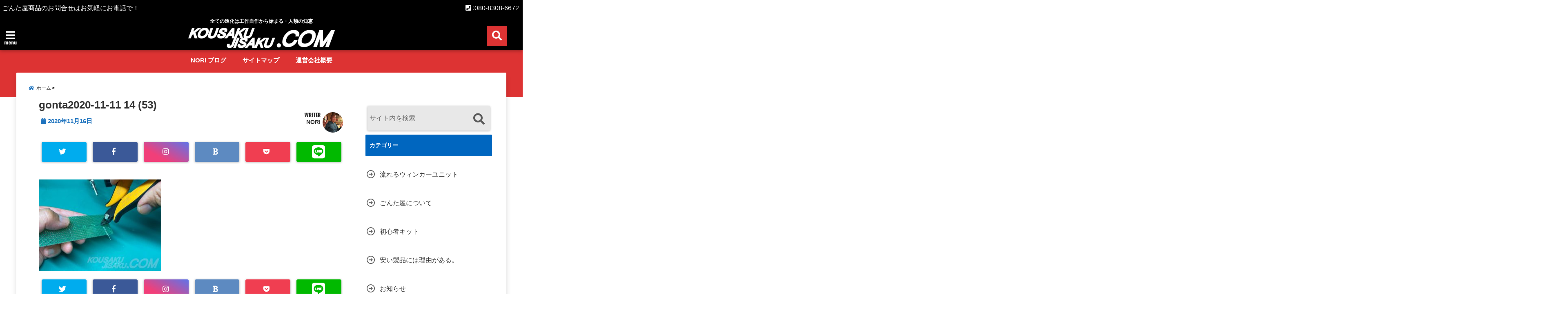

--- FILE ---
content_type: text/html; charset=UTF-8
request_url: https://kousakujisaku.com/gonta2020-11-11-14-53/
body_size: 21482
content:
<!DOCTYPE html>
<!--[if lt IE 7]> <html class="ie6" dir="ltr" lang="ja" prefix="og: https://ogp.me/ns#"> <![endif]-->
<!--[if IE 7]> <html class="i7" dir="ltr" lang="ja" prefix="og: https://ogp.me/ns#"> <![endif]-->
<!--[if IE 8]> <html class="ie" dir="ltr" lang="ja" prefix="og: https://ogp.me/ns#"> <![endif]-->
<!--[if gt IE 8]><!--> <html dir="ltr" lang="ja" prefix="og: https://ogp.me/ns#"> <!--<![endif]-->
<head>
<!--[if lt IE 9]>
<script src="https://css3-mediaqueries-js.googlecode.com/svn/trunk/css3-mediaqueries.js"></script>
<script src="https://kousakujisaku.com/wp-content/themes/elephant3/js/html5shiv.js"></script>
<![endif]-->
<meta charset="UTF-8" />
<meta name="viewport" content="width=device-width,initial-scale=1.0,user-scalable=no">
<meta name="format-detection" content="telephone=no" />

<link rel="alternate" type="application/rss+xml" title="工作自作ドット・コム RSS Feed" href="https://kousakujisaku.com/feed/" />
<link rel="pingback" href="https://kousakujisaku.com/xmlrpc.php" />

	<style>img:is([sizes="auto" i], [sizes^="auto," i]) { contain-intrinsic-size: 3000px 1500px }</style>
	
		<!-- All in One SEO 4.8.8 - aioseo.com -->
		<title>gonta2020-11-11 14 (53) | 工作自作ドット・コム</title>
	<meta name="robots" content="max-image-preview:large" />
	<meta name="author" content="NORI"/>
	<meta name="google-site-verification" content="AISjxiu00lA9UBPKlooLcoKRDLhb3Ka6-XpqHublpa0" />
	<link rel="canonical" href="https://kousakujisaku.com/gonta2020-11-11-14-53/" />
	<meta name="generator" content="All in One SEO (AIOSEO) 4.8.8" />

		<!-- Google tag (gtag.js) --> <script async src="https://www.googletagmanager.com/gtag/js?id=G-EMYY2JJ175"></script> <script> window.dataLayer = window.dataLayer || []; function gtag(){dataLayer.push(arguments);} gtag('js', new Date()); gtag('config', 'G-EMYY2JJ175'); </script>
		<meta property="og:locale" content="ja_JP" />
		<meta property="og:site_name" content="工作自作ドット・コム" />
		<meta property="og:type" content="article" />
		<meta property="og:title" content="gonta2020-11-11 14 (53) | 工作自作ドット・コム" />
		<meta property="og:url" content="https://kousakujisaku.com/gonta2020-11-11-14-53/" />
		<meta property="article:published_time" content="2020-11-15T23:42:11+00:00" />
		<meta property="article:modified_time" content="2020-11-15T23:43:33+00:00" />
		<meta property="article:author" content="https://www.facebook.com/kousakujisaku/" />
		<meta name="twitter:card" content="summary_large_image" />
		<meta name="twitter:title" content="gonta2020-11-11 14 (53) | 工作自作ドット・コム" />
		<script type="application/ld+json" class="aioseo-schema">
			{"@context":"https:\/\/schema.org","@graph":[{"@type":"BreadcrumbList","@id":"https:\/\/kousakujisaku.com\/gonta2020-11-11-14-53\/#breadcrumblist","itemListElement":[{"@type":"ListItem","@id":"https:\/\/kousakujisaku.com#listItem","position":1,"name":"\u30db\u30fc\u30e0","item":"https:\/\/kousakujisaku.com","nextItem":{"@type":"ListItem","@id":"https:\/\/kousakujisaku.com\/gonta2020-11-11-14-53\/#listItem","name":"gonta2020-11-11 14 (53)"}},{"@type":"ListItem","@id":"https:\/\/kousakujisaku.com\/gonta2020-11-11-14-53\/#listItem","position":2,"name":"gonta2020-11-11 14 (53)","previousItem":{"@type":"ListItem","@id":"https:\/\/kousakujisaku.com#listItem","name":"\u30db\u30fc\u30e0"}}]},{"@type":"ItemPage","@id":"https:\/\/kousakujisaku.com\/gonta2020-11-11-14-53\/#itempage","url":"https:\/\/kousakujisaku.com\/gonta2020-11-11-14-53\/","name":"gonta2020-11-11 14 (53) | \u5de5\u4f5c\u81ea\u4f5c\u30c9\u30c3\u30c8\u30fb\u30b3\u30e0","inLanguage":"ja","isPartOf":{"@id":"https:\/\/kousakujisaku.com\/#website"},"breadcrumb":{"@id":"https:\/\/kousakujisaku.com\/gonta2020-11-11-14-53\/#breadcrumblist"},"author":{"@id":"https:\/\/kousakujisaku.com\/author\/norida\/#author"},"creator":{"@id":"https:\/\/kousakujisaku.com\/author\/norida\/#author"},"datePublished":"2020-11-16T08:42:11+09:00","dateModified":"2020-11-16T08:43:33+09:00"},{"@type":"Organization","@id":"https:\/\/kousakujisaku.com\/#organization","name":"\u3054\u3093\u305f\u5c4b","description":"\u5168\u3066\u306e\u9032\u5316\u306f\u5de5\u4f5c\u81ea\u4f5c\u304b\u3089\u59cb\u307e\u308b\u30fb\u4eba\u985e\u306e\u77e5\u6075","url":"https:\/\/kousakujisaku.com\/"},{"@type":"Person","@id":"https:\/\/kousakujisaku.com\/author\/norida\/#author","url":"https:\/\/kousakujisaku.com\/author\/norida\/","name":"NORI","image":{"@type":"ImageObject","@id":"https:\/\/kousakujisaku.com\/gonta2020-11-11-14-53\/#authorImage","url":"https:\/\/kousakujisaku.com\/wp-content\/uploads\/2018\/07\/norida-1-150x150.jpg","width":96,"height":96,"caption":"NORI"},"sameAs":["https:\/\/www.facebook.com\/kousakujisaku\/"]},{"@type":"WebSite","@id":"https:\/\/kousakujisaku.com\/#website","url":"https:\/\/kousakujisaku.com\/","name":"\u5de5\u4f5c\u81ea\u4f5c\u30c9\u30c3\u30c8\u30fb\u30b3\u30e0","description":"\u5168\u3066\u306e\u9032\u5316\u306f\u5de5\u4f5c\u81ea\u4f5c\u304b\u3089\u59cb\u307e\u308b\u30fb\u4eba\u985e\u306e\u77e5\u6075","inLanguage":"ja","publisher":{"@id":"https:\/\/kousakujisaku.com\/#organization"}}]}
		</script>
		<!-- All in One SEO -->

<link rel='dns-prefetch' href='//ajax.googleapis.com' />
<link rel='dns-prefetch' href='//secure.gravatar.com' />
<link rel='dns-prefetch' href='//stats.wp.com' />
<link rel='dns-prefetch' href='//v0.wordpress.com' />
<script type="text/javascript">
/* <![CDATA[ */
window._wpemojiSettings = {"baseUrl":"https:\/\/s.w.org\/images\/core\/emoji\/16.0.1\/72x72\/","ext":".png","svgUrl":"https:\/\/s.w.org\/images\/core\/emoji\/16.0.1\/svg\/","svgExt":".svg","source":{"concatemoji":"https:\/\/kousakujisaku.com\/wp-includes\/js\/wp-emoji-release.min.js?ver=6.8.3"}};
/*! This file is auto-generated */
!function(s,n){var o,i,e;function c(e){try{var t={supportTests:e,timestamp:(new Date).valueOf()};sessionStorage.setItem(o,JSON.stringify(t))}catch(e){}}function p(e,t,n){e.clearRect(0,0,e.canvas.width,e.canvas.height),e.fillText(t,0,0);var t=new Uint32Array(e.getImageData(0,0,e.canvas.width,e.canvas.height).data),a=(e.clearRect(0,0,e.canvas.width,e.canvas.height),e.fillText(n,0,0),new Uint32Array(e.getImageData(0,0,e.canvas.width,e.canvas.height).data));return t.every(function(e,t){return e===a[t]})}function u(e,t){e.clearRect(0,0,e.canvas.width,e.canvas.height),e.fillText(t,0,0);for(var n=e.getImageData(16,16,1,1),a=0;a<n.data.length;a++)if(0!==n.data[a])return!1;return!0}function f(e,t,n,a){switch(t){case"flag":return n(e,"\ud83c\udff3\ufe0f\u200d\u26a7\ufe0f","\ud83c\udff3\ufe0f\u200b\u26a7\ufe0f")?!1:!n(e,"\ud83c\udde8\ud83c\uddf6","\ud83c\udde8\u200b\ud83c\uddf6")&&!n(e,"\ud83c\udff4\udb40\udc67\udb40\udc62\udb40\udc65\udb40\udc6e\udb40\udc67\udb40\udc7f","\ud83c\udff4\u200b\udb40\udc67\u200b\udb40\udc62\u200b\udb40\udc65\u200b\udb40\udc6e\u200b\udb40\udc67\u200b\udb40\udc7f");case"emoji":return!a(e,"\ud83e\udedf")}return!1}function g(e,t,n,a){var r="undefined"!=typeof WorkerGlobalScope&&self instanceof WorkerGlobalScope?new OffscreenCanvas(300,150):s.createElement("canvas"),o=r.getContext("2d",{willReadFrequently:!0}),i=(o.textBaseline="top",o.font="600 32px Arial",{});return e.forEach(function(e){i[e]=t(o,e,n,a)}),i}function t(e){var t=s.createElement("script");t.src=e,t.defer=!0,s.head.appendChild(t)}"undefined"!=typeof Promise&&(o="wpEmojiSettingsSupports",i=["flag","emoji"],n.supports={everything:!0,everythingExceptFlag:!0},e=new Promise(function(e){s.addEventListener("DOMContentLoaded",e,{once:!0})}),new Promise(function(t){var n=function(){try{var e=JSON.parse(sessionStorage.getItem(o));if("object"==typeof e&&"number"==typeof e.timestamp&&(new Date).valueOf()<e.timestamp+604800&&"object"==typeof e.supportTests)return e.supportTests}catch(e){}return null}();if(!n){if("undefined"!=typeof Worker&&"undefined"!=typeof OffscreenCanvas&&"undefined"!=typeof URL&&URL.createObjectURL&&"undefined"!=typeof Blob)try{var e="postMessage("+g.toString()+"("+[JSON.stringify(i),f.toString(),p.toString(),u.toString()].join(",")+"));",a=new Blob([e],{type:"text/javascript"}),r=new Worker(URL.createObjectURL(a),{name:"wpTestEmojiSupports"});return void(r.onmessage=function(e){c(n=e.data),r.terminate(),t(n)})}catch(e){}c(n=g(i,f,p,u))}t(n)}).then(function(e){for(var t in e)n.supports[t]=e[t],n.supports.everything=n.supports.everything&&n.supports[t],"flag"!==t&&(n.supports.everythingExceptFlag=n.supports.everythingExceptFlag&&n.supports[t]);n.supports.everythingExceptFlag=n.supports.everythingExceptFlag&&!n.supports.flag,n.DOMReady=!1,n.readyCallback=function(){n.DOMReady=!0}}).then(function(){return e}).then(function(){var e;n.supports.everything||(n.readyCallback(),(e=n.source||{}).concatemoji?t(e.concatemoji):e.wpemoji&&e.twemoji&&(t(e.twemoji),t(e.wpemoji)))}))}((window,document),window._wpemojiSettings);
/* ]]> */
</script>
<style id='wp-emoji-styles-inline-css' type='text/css'>

	img.wp-smiley, img.emoji {
		display: inline !important;
		border: none !important;
		box-shadow: none !important;
		height: 1em !important;
		width: 1em !important;
		margin: 0 0.07em !important;
		vertical-align: -0.1em !important;
		background: none !important;
		padding: 0 !important;
	}
</style>
<link rel='stylesheet' id='wp-block-library-css' href='https://kousakujisaku.com/wp-includes/css/dist/block-library/style.min.css?ver=6.8.3' type='text/css' media='all' />
<style id='classic-theme-styles-inline-css' type='text/css'>
/*! This file is auto-generated */
.wp-block-button__link{color:#fff;background-color:#32373c;border-radius:9999px;box-shadow:none;text-decoration:none;padding:calc(.667em + 2px) calc(1.333em + 2px);font-size:1.125em}.wp-block-file__button{background:#32373c;color:#fff;text-decoration:none}
</style>
<link rel='stylesheet' id='mediaelement-css' href='https://kousakujisaku.com/wp-includes/js/mediaelement/mediaelementplayer-legacy.min.css?ver=4.2.17' type='text/css' media='all' />
<link rel='stylesheet' id='wp-mediaelement-css' href='https://kousakujisaku.com/wp-includes/js/mediaelement/wp-mediaelement.min.css?ver=6.8.3' type='text/css' media='all' />
<style id='jetpack-sharing-buttons-style-inline-css' type='text/css'>
.jetpack-sharing-buttons__services-list{display:flex;flex-direction:row;flex-wrap:wrap;gap:0;list-style-type:none;margin:5px;padding:0}.jetpack-sharing-buttons__services-list.has-small-icon-size{font-size:12px}.jetpack-sharing-buttons__services-list.has-normal-icon-size{font-size:16px}.jetpack-sharing-buttons__services-list.has-large-icon-size{font-size:24px}.jetpack-sharing-buttons__services-list.has-huge-icon-size{font-size:36px}@media print{.jetpack-sharing-buttons__services-list{display:none!important}}.editor-styles-wrapper .wp-block-jetpack-sharing-buttons{gap:0;padding-inline-start:0}ul.jetpack-sharing-buttons__services-list.has-background{padding:1.25em 2.375em}
</style>
<style id='global-styles-inline-css' type='text/css'>
:root{--wp--preset--aspect-ratio--square: 1;--wp--preset--aspect-ratio--4-3: 4/3;--wp--preset--aspect-ratio--3-4: 3/4;--wp--preset--aspect-ratio--3-2: 3/2;--wp--preset--aspect-ratio--2-3: 2/3;--wp--preset--aspect-ratio--16-9: 16/9;--wp--preset--aspect-ratio--9-16: 9/16;--wp--preset--color--black: #000000;--wp--preset--color--cyan-bluish-gray: #abb8c3;--wp--preset--color--white: #ffffff;--wp--preset--color--pale-pink: #f78da7;--wp--preset--color--vivid-red: #cf2e2e;--wp--preset--color--luminous-vivid-orange: #ff6900;--wp--preset--color--luminous-vivid-amber: #fcb900;--wp--preset--color--light-green-cyan: #7bdcb5;--wp--preset--color--vivid-green-cyan: #00d084;--wp--preset--color--pale-cyan-blue: #8ed1fc;--wp--preset--color--vivid-cyan-blue: #0693e3;--wp--preset--color--vivid-purple: #9b51e0;--wp--preset--gradient--vivid-cyan-blue-to-vivid-purple: linear-gradient(135deg,rgba(6,147,227,1) 0%,rgb(155,81,224) 100%);--wp--preset--gradient--light-green-cyan-to-vivid-green-cyan: linear-gradient(135deg,rgb(122,220,180) 0%,rgb(0,208,130) 100%);--wp--preset--gradient--luminous-vivid-amber-to-luminous-vivid-orange: linear-gradient(135deg,rgba(252,185,0,1) 0%,rgba(255,105,0,1) 100%);--wp--preset--gradient--luminous-vivid-orange-to-vivid-red: linear-gradient(135deg,rgba(255,105,0,1) 0%,rgb(207,46,46) 100%);--wp--preset--gradient--very-light-gray-to-cyan-bluish-gray: linear-gradient(135deg,rgb(238,238,238) 0%,rgb(169,184,195) 100%);--wp--preset--gradient--cool-to-warm-spectrum: linear-gradient(135deg,rgb(74,234,220) 0%,rgb(151,120,209) 20%,rgb(207,42,186) 40%,rgb(238,44,130) 60%,rgb(251,105,98) 80%,rgb(254,248,76) 100%);--wp--preset--gradient--blush-light-purple: linear-gradient(135deg,rgb(255,206,236) 0%,rgb(152,150,240) 100%);--wp--preset--gradient--blush-bordeaux: linear-gradient(135deg,rgb(254,205,165) 0%,rgb(254,45,45) 50%,rgb(107,0,62) 100%);--wp--preset--gradient--luminous-dusk: linear-gradient(135deg,rgb(255,203,112) 0%,rgb(199,81,192) 50%,rgb(65,88,208) 100%);--wp--preset--gradient--pale-ocean: linear-gradient(135deg,rgb(255,245,203) 0%,rgb(182,227,212) 50%,rgb(51,167,181) 100%);--wp--preset--gradient--electric-grass: linear-gradient(135deg,rgb(202,248,128) 0%,rgb(113,206,126) 100%);--wp--preset--gradient--midnight: linear-gradient(135deg,rgb(2,3,129) 0%,rgb(40,116,252) 100%);--wp--preset--font-size--small: 13px;--wp--preset--font-size--medium: 20px;--wp--preset--font-size--large: 36px;--wp--preset--font-size--x-large: 42px;--wp--preset--spacing--20: 0.44rem;--wp--preset--spacing--30: 0.67rem;--wp--preset--spacing--40: 1rem;--wp--preset--spacing--50: 1.5rem;--wp--preset--spacing--60: 2.25rem;--wp--preset--spacing--70: 3.38rem;--wp--preset--spacing--80: 5.06rem;--wp--preset--shadow--natural: 6px 6px 9px rgba(0, 0, 0, 0.2);--wp--preset--shadow--deep: 12px 12px 50px rgba(0, 0, 0, 0.4);--wp--preset--shadow--sharp: 6px 6px 0px rgba(0, 0, 0, 0.2);--wp--preset--shadow--outlined: 6px 6px 0px -3px rgba(255, 255, 255, 1), 6px 6px rgba(0, 0, 0, 1);--wp--preset--shadow--crisp: 6px 6px 0px rgba(0, 0, 0, 1);}:where(.is-layout-flex){gap: 0.5em;}:where(.is-layout-grid){gap: 0.5em;}body .is-layout-flex{display: flex;}.is-layout-flex{flex-wrap: wrap;align-items: center;}.is-layout-flex > :is(*, div){margin: 0;}body .is-layout-grid{display: grid;}.is-layout-grid > :is(*, div){margin: 0;}:where(.wp-block-columns.is-layout-flex){gap: 2em;}:where(.wp-block-columns.is-layout-grid){gap: 2em;}:where(.wp-block-post-template.is-layout-flex){gap: 1.25em;}:where(.wp-block-post-template.is-layout-grid){gap: 1.25em;}.has-black-color{color: var(--wp--preset--color--black) !important;}.has-cyan-bluish-gray-color{color: var(--wp--preset--color--cyan-bluish-gray) !important;}.has-white-color{color: var(--wp--preset--color--white) !important;}.has-pale-pink-color{color: var(--wp--preset--color--pale-pink) !important;}.has-vivid-red-color{color: var(--wp--preset--color--vivid-red) !important;}.has-luminous-vivid-orange-color{color: var(--wp--preset--color--luminous-vivid-orange) !important;}.has-luminous-vivid-amber-color{color: var(--wp--preset--color--luminous-vivid-amber) !important;}.has-light-green-cyan-color{color: var(--wp--preset--color--light-green-cyan) !important;}.has-vivid-green-cyan-color{color: var(--wp--preset--color--vivid-green-cyan) !important;}.has-pale-cyan-blue-color{color: var(--wp--preset--color--pale-cyan-blue) !important;}.has-vivid-cyan-blue-color{color: var(--wp--preset--color--vivid-cyan-blue) !important;}.has-vivid-purple-color{color: var(--wp--preset--color--vivid-purple) !important;}.has-black-background-color{background-color: var(--wp--preset--color--black) !important;}.has-cyan-bluish-gray-background-color{background-color: var(--wp--preset--color--cyan-bluish-gray) !important;}.has-white-background-color{background-color: var(--wp--preset--color--white) !important;}.has-pale-pink-background-color{background-color: var(--wp--preset--color--pale-pink) !important;}.has-vivid-red-background-color{background-color: var(--wp--preset--color--vivid-red) !important;}.has-luminous-vivid-orange-background-color{background-color: var(--wp--preset--color--luminous-vivid-orange) !important;}.has-luminous-vivid-amber-background-color{background-color: var(--wp--preset--color--luminous-vivid-amber) !important;}.has-light-green-cyan-background-color{background-color: var(--wp--preset--color--light-green-cyan) !important;}.has-vivid-green-cyan-background-color{background-color: var(--wp--preset--color--vivid-green-cyan) !important;}.has-pale-cyan-blue-background-color{background-color: var(--wp--preset--color--pale-cyan-blue) !important;}.has-vivid-cyan-blue-background-color{background-color: var(--wp--preset--color--vivid-cyan-blue) !important;}.has-vivid-purple-background-color{background-color: var(--wp--preset--color--vivid-purple) !important;}.has-black-border-color{border-color: var(--wp--preset--color--black) !important;}.has-cyan-bluish-gray-border-color{border-color: var(--wp--preset--color--cyan-bluish-gray) !important;}.has-white-border-color{border-color: var(--wp--preset--color--white) !important;}.has-pale-pink-border-color{border-color: var(--wp--preset--color--pale-pink) !important;}.has-vivid-red-border-color{border-color: var(--wp--preset--color--vivid-red) !important;}.has-luminous-vivid-orange-border-color{border-color: var(--wp--preset--color--luminous-vivid-orange) !important;}.has-luminous-vivid-amber-border-color{border-color: var(--wp--preset--color--luminous-vivid-amber) !important;}.has-light-green-cyan-border-color{border-color: var(--wp--preset--color--light-green-cyan) !important;}.has-vivid-green-cyan-border-color{border-color: var(--wp--preset--color--vivid-green-cyan) !important;}.has-pale-cyan-blue-border-color{border-color: var(--wp--preset--color--pale-cyan-blue) !important;}.has-vivid-cyan-blue-border-color{border-color: var(--wp--preset--color--vivid-cyan-blue) !important;}.has-vivid-purple-border-color{border-color: var(--wp--preset--color--vivid-purple) !important;}.has-vivid-cyan-blue-to-vivid-purple-gradient-background{background: var(--wp--preset--gradient--vivid-cyan-blue-to-vivid-purple) !important;}.has-light-green-cyan-to-vivid-green-cyan-gradient-background{background: var(--wp--preset--gradient--light-green-cyan-to-vivid-green-cyan) !important;}.has-luminous-vivid-amber-to-luminous-vivid-orange-gradient-background{background: var(--wp--preset--gradient--luminous-vivid-amber-to-luminous-vivid-orange) !important;}.has-luminous-vivid-orange-to-vivid-red-gradient-background{background: var(--wp--preset--gradient--luminous-vivid-orange-to-vivid-red) !important;}.has-very-light-gray-to-cyan-bluish-gray-gradient-background{background: var(--wp--preset--gradient--very-light-gray-to-cyan-bluish-gray) !important;}.has-cool-to-warm-spectrum-gradient-background{background: var(--wp--preset--gradient--cool-to-warm-spectrum) !important;}.has-blush-light-purple-gradient-background{background: var(--wp--preset--gradient--blush-light-purple) !important;}.has-blush-bordeaux-gradient-background{background: var(--wp--preset--gradient--blush-bordeaux) !important;}.has-luminous-dusk-gradient-background{background: var(--wp--preset--gradient--luminous-dusk) !important;}.has-pale-ocean-gradient-background{background: var(--wp--preset--gradient--pale-ocean) !important;}.has-electric-grass-gradient-background{background: var(--wp--preset--gradient--electric-grass) !important;}.has-midnight-gradient-background{background: var(--wp--preset--gradient--midnight) !important;}.has-small-font-size{font-size: var(--wp--preset--font-size--small) !important;}.has-medium-font-size{font-size: var(--wp--preset--font-size--medium) !important;}.has-large-font-size{font-size: var(--wp--preset--font-size--large) !important;}.has-x-large-font-size{font-size: var(--wp--preset--font-size--x-large) !important;}
:where(.wp-block-post-template.is-layout-flex){gap: 1.25em;}:where(.wp-block-post-template.is-layout-grid){gap: 1.25em;}
:where(.wp-block-columns.is-layout-flex){gap: 2em;}:where(.wp-block-columns.is-layout-grid){gap: 2em;}
:root :where(.wp-block-pullquote){font-size: 1.5em;line-height: 1.6;}
</style>
<link rel='stylesheet' id='toc-screen-css' href='https://kousakujisaku.com/wp-content/plugins/table-of-contents-plus/screen.min.css?ver=2411.1' type='text/css' media='all' />
<style id='toc-screen-inline-css' type='text/css'>
div#toc_container ul li {font-size: 120%;}
</style>
<link rel='stylesheet' id='ppress-frontend-css' href='https://kousakujisaku.com/wp-content/plugins/wp-user-avatar/assets/css/frontend.min.css?ver=4.16.6' type='text/css' media='all' />
<link rel='stylesheet' id='ppress-flatpickr-css' href='https://kousakujisaku.com/wp-content/plugins/wp-user-avatar/assets/flatpickr/flatpickr.min.css?ver=4.16.6' type='text/css' media='all' />
<link rel='stylesheet' id='ppress-select2-css' href='https://kousakujisaku.com/wp-content/plugins/wp-user-avatar/assets/select2/select2.min.css?ver=6.8.3' type='text/css' media='all' />
<link rel='stylesheet' id='style-css' href='https://kousakujisaku.com/wp-content/themes/elephant3/style.css?ver=6.8.3' type='text/css' media='all' />
<link rel='stylesheet' id='child-style-css' href='https://kousakujisaku.com/wp-content/themes/elephant3-child/style.css?ver=6.8.3' type='text/css' media='all' />
<link rel="https://api.w.org/" href="https://kousakujisaku.com/wp-json/" /><link rel="alternate" title="JSON" type="application/json" href="https://kousakujisaku.com/wp-json/wp/v2/media/2557" /><link rel='shortlink' href='https://wp.me/aa4ThF-Ff' />
<link rel="alternate" title="oEmbed (JSON)" type="application/json+oembed" href="https://kousakujisaku.com/wp-json/oembed/1.0/embed?url=https%3A%2F%2Fkousakujisaku.com%2Fgonta2020-11-11-14-53%2F" />
<link rel="alternate" title="oEmbed (XML)" type="text/xml+oembed" href="https://kousakujisaku.com/wp-json/oembed/1.0/embed?url=https%3A%2F%2Fkousakujisaku.com%2Fgonta2020-11-11-14-53%2F&#038;format=xml" />
	<style>img#wpstats{display:none}</style>
		<link rel="apple-touch-icon" sizes="180x180" href="/wp-content/uploads/fbrfg/apple-touch-icon.png">
<link rel="icon" type="image/png" sizes="32x32" href="/wp-content/uploads/fbrfg/favicon-32x32.png">
<link rel="icon" type="image/png" sizes="16x16" href="/wp-content/uploads/fbrfg/favicon-16x16.png">
<link rel="manifest" href="/wp-content/uploads/fbrfg/site.webmanifest">
<link rel="mask-icon" href="/wp-content/uploads/fbrfg/safari-pinned-tab.svg" color="#5bbad5">
<link rel="shortcut icon" href="/wp-content/uploads/fbrfg/favicon.ico">
<meta name="msapplication-TileColor" content="#ffffff">
<meta name="msapplication-config" content="/wp-content/uploads/fbrfg/browserconfig.xml">
<meta name="theme-color" content="#ffffff">
<style type="text/css">




/*********************************************************
　カスタマイザーのサイトカラー対応部分
*********************************************************/
/*===============================
  1-AB.ヘッダーの背景色（メインカラー）
===============================*/
#header-upper-area {
	background: -webkit-linear-gradient(left, #000000, #000000); 
	background: linear-gradient(to right, #000000, #000000); 
}

/*===============================
  2.ヘッダー部分文字色
===============================*/
#left-menu { color: #ffffff;}
header .sitename a { color: #ffffff;}
header h1 { color: #ffffff;}
header .descr { color: #ffffff;}
.menu-title { color: #ffffff;}
header .sitename { color: #ffffff;}

/*===============================
3.SP&Tablet左メニューカラー
===============================*/
.left-menu-header { background:#000000;}
#left-menu-wrap h4 { background:#000000;}

/*===============================
4.ナビメニューの文字色
===============================*/
#spnaviwrap .spnavi ul li a { color: #ffffff;}
#navi-large-area a { color: #ffffff;}
#search-button { color: #ffffff;}


/*===============================
  5.ナビメニューの文字色(MO)
===============================*/
#main-navigation li a:hover {color: #eeee22;}


/*===============================
  6.ナビメニュー背景色
===============================*/
#search-button{ background:#dd3333;}
.header-info{ background:#dd3333;}
#navi-large-area{ background:#dd3333;}
#spnaviwrap{ background:#dd3333;}
#under-navi{ background:#dd3333;}
/*===============================
  7.ナビメニュー背景色（MO)
===============================*/
#main-navigation li a:hover{ background:#2822e2;}


/*===============================
  8.ナビドロップダウン文字色
===============================*/
#main-navigation li ul li a{ color: #ffffff;}

/*===============================
  9.ナビドロップダウン背景色
===============================*/
#main-navigation li ul li a{background:#333333;}



/*===============================
  8.メインの文字色
===============================*/
body { color:#333333;}
.post h3 {	color:#333333;}

/*===============================
  9.リンク色
===============================*/
/*リンクテキストの色*/
a { color:#1688e0;
}
/*ページャー*/
.pagination span, .pagination a {color: #1688e0;}
.pagination .current {
	background-color: #1688e0;
}
#comments input[type="submit"]{
	background-color: #1688e0;
}
.kijisita-category a{background:#1688e0;}
.hashtag a {color: #1688e0;}
#prof-kijisita .prof-under-article-right-profurl a{background: #1688e0;}
.tagcloud a{background: #1688e0;}
#breadcrumb i.fa.fa-home{color: #1688e0;}
#breadcrumb i.fa.fa-folder{color: #1688e0;}
/*===============================
  10.リンク色（マウスオン）
===============================*/
/*リンクテキストの色*/
a:hover { color:#50c1a3;}
/*ページャー*/
.pagination a:hover {background-color: #50c1a3;}
#comments input[type="submit"]:hover{background-color: #50c1a3;}

/*===============================
  11.ボタン型リンク色
===============================*/
/*普通のボタンの色*/
.btn-wrap a{ 
	background:#F44336;
	border:2px solid #F44336;
}
/*固定幅1のボタン*/
.btn-wrap.kotei1 a{ 
	background:#F44336;
	border:1px solid #F44336;
}

.btn-wrap.ghost a {
    border: 2px solid #F44336;
    color: #F44336;
}

/*===============================
  12.ボタン型リンク色(マウスオン）
===============================*/
/*普通のボタンの色*/
.btn-wrap a:hover{ 
	background:#FF9800;
	border:2px solid #FF9800;
}
/*固定幅1のボタン*/
.btn-wrap.kotei1 a:hover{ 
	background:#FF9800;
	color:#fff;
	border:1px solid #FF9800;
}
.btn-wrap.ghost a:hover {
    border: 2px solid #FF9800;
	background:#FF9800;
    color: #fff;
}

/*===============================
  13.スペシャルボタン
===============================*/
/*スペシャルボタンノーマル*/
.btn-wrap.spe a {
	border: 2px solid #ff4500;
	background-color:#ff4500;
}

.btn-wrap.spe a::before,
.btn-wrap.spe a::after {
	background: #ff4500;
}
/*スペシャルボタンノーマル2*/
.btn-wrap.spe2 a {
	border: 2px solid #ff4500;
	background-color:#ff4500;
}

.btn-wrap.spe2 a::before,
.btn-wrap.spe2 a::after {
	background: #ff4500;
}

/*ゴーストスペシャルボタン*/
.btn-wrap.ghostspe a {
	border: 2px solid #ff4500;
	color: #ff4500;
}
/*中央から出てくるボタン*/
.btn-wrap.zoomin a {
	border: 2px solid #ff4500;
	color: #ff4500;
}
.btn-wrap.zoomin a:hover::after {
	background: #ff4500;
}
.btn-wrap.zoomin a:hover {
	background-color: #ff4500;
	border-color: #ff4500;
}

/*上からパタッと出てくるボタン*/
.btn-wrap.down a{
	border: 2px solid #ff4500;
	color: #ff4500;
}
.btn-wrap.down a::after {
	background: #ff4500;
}


/*===============================
  14.スペシャルボタン（マウスオン）
===============================*/
/*スペシャルボタンノーマル*/
.btn-wrap.spe a:hover {
	border-color: #2ad3a6;
	color: #2ad3a6;
}

.btn-wrap.spe a:hover::before,
.btn-wrap.spe a:hover::after {
	background-color: #2ad3a6;
}
/*スペシャルボタンノーマル2*/
.btn-wrap.spe2 a:hover {
	border-color: #2ad3a6;
	color: #2ad3a6;
}

.btn-wrap.spe2 a:hover::before,
.btn-wrap.spe2 a:hover::after {
	background-color: #2ad3a6;
}
/*ゴーストスペシャルボタン*/
.btn-wrap.ghostspe a:hover {
	background-color: #2ad3a6;
	border-color: #2ad3a6;
}


/*===============================
  15.見出し色(H2,H3,H4)
===============================*/
.post h2{background: #0066bf;}
h2{background: #0066bf;}
.post .fukidasi h2{background: #0066bf;}
.post .material h2{background: #0066bf;}
.post .fukidasi h2:after{border-top: 15px solid #0066bf;}
.post .shadow h2{background: #0066bf;}
.post .ribbon h2{background: #0066bf;}
.post .ribbon h2::before,
.post .ribbon h2::after{border-top: 5px solid #0066bf;}
.post .ribbon h2::before{border-left: 5px solid #0066bf;}
.post .ribbon h2::after{border-right: 5px solid #0066bf;}
.post .under-gradline h2{color:#0066bf;}
.post .under-gradline h2:after{
	background: -moz-linear-gradient(to right, #0066bf, transparent);
	background: -webkit-linear-gradient(to right, #0066bf, transparent);
	background: linear-gradient(to right, #0066bf, transparent);
}
.post .first-big h2{color:#1a1a1a;}
.post .first-big h2:first-letter {
	color:#0066bf;
	border-bottom:solid 3px #0066bf;
}
.post .hamiwaku h2{
	border-top: solid 1px #0066bf;
	border-bottom: solid 1px #0066bf;
	color:#0066bf;
}
.post .hamiwaku h2:before,.post .hamiwaku h2:after{
	background-color: #0066bf;
}
.post .chapter h2{
	border:1px solid #0066bf;
	color:#0066bf;
}
.post .chapter h2::after{color: #0066bf;}
.post .icon h2 {background:#0066bf;}
.post h3 {
	border-color: #0066bf;
	color:#0066bf;
}
.post .h3underline h3 {
	border-color: #0066bf;
	color:#0066bf;
}
.post .thin-underline h3 {
	border-color: #0066bf;
	color:#0066bf;
}
.post .lh3 h3{
	border-color: #0066bf;
	color:#0066bf;
}
.post .stripes h3:after {
background: -webkit-repeating-linear-gradient(-45deg, #0066bf, #0066bf 0px, #fff 2px, #fff 2px);
background: repeating-linear-gradient(-45deg, #0066bf, #0066bf 0px, #fff 2px, #fff 2px);
}
.post .box2 h3{color: #0066bf;}
.post .box2 h3::before{color: #0066bf;}
.post .box2 h3::after{color: #A1B8D1;}
.post h4{	color:#0066bf;}
.post .trans-color h4{	color:#0066bf;}
.post .cube-icon h4{	color:#0066bf;}
.post .left-border h4{border-color: #0066bf;}
.post .left-thin-border h4{border-color: #0066bf;}
#newposts h4.widgettitle {
background: #0066bf;
}
.sankaku {
    border-top: 30px solid #0066bf;
}
#side aside h4{background:#0066bf;}

/*===============================
  16.見出し2（H2)文字色
===============================*/
h2{color: #ffffff;}
.post .material h2{color: #ffffff;}
h2.toppage{color:#1a1a1a;}
h2.archiev{color:#1a1a1a;}
.post h2{color: #ffffff;}
.post .ribbon h2{color: #ffffff;}
.post .icon h2 {color: #ffffff;}
.post .icon h2:before{color: #ffffff;}
#newposts h4.widgettitle {color: #ffffff;}
#side aside h4{color: #ffffff;}
#newposts h4.widgettitle span{color: #ffffff;}

/*===============================
  17.ポイントカラー背景色
===============================*/
ul.breadcrumb li:first-child a:before{color: #1e73be;}
.category_info p{background: #1e73be;}
.prof-under-article{background: #1e73be;}
#prof-kijisita{background: #1e73be;}
.blogbox p { color: #1e73be;}
.koukai { color: #1e73be;}
.koushin { color: #1e73be;}
#kanren .clearfix dt .blog_info {background: #1e73be;}
.post ul li:before {background: #1e73be;}
ol li:before  {color: #1e73be;}
.page-template-page-one-column main ul li:before {background: #1e73be;}
.page-template-page-one-column main ol li:before {color: #1e73be;}
.blog-card-title::before {background: #1e73be;}
.share-wrap{background: #1e73be;}
.p-entry__push {background: #1e73be;}
.p-shareButton__a-cont{background: #1e73be;}
.flow {background: #1e73be;}
#toc_container p.toc_title{background: #1e73be;}
#toc_container p.toc_title:before{color: #1e73be;}
/*固定幅2のボタン*/
.btn-wrap.kotei2 a{ 
	background:#1e73be;
	border:1px solid #1e73be;
}
.btn-wrap.kotei2 a:hover{ 
	color:#1e73be;
	border:1px solid #1e73be;
}
.prev dt{background: #1e73be;}
.next dt{background: #1e73be;}
#topnews .clearfix dd .blog_info p{color: #1e73be;}
.readmore.wide-card{ color: #1e73be;}
#newposts span{ color: #1e73be;}
/*===============================
  18.ポイントカラー文字色
===============================*/
.category_info p{ color: #ffffff;}
.prof-under-article-title{ color: #ffffff;}
.blog-card-title::before{ color: #ffffff;}
.p-entry__push{ color: #ffffff;}
.p-entry__note{ color: #ffffff;}
.p-shareButton__a-cont__btn p{ color: #ffffff;}
.prev dt a{ color: #ffffff;}
.next dt a{ color: #ffffff;}
.prof-under-article{ color: #ffffff;}
.prof-under-article-right-sns a{ color: #ffffff;}
.prof-under-article-name a{ color: #ffffff;}
/*===============================
  19.CTA背景色
===============================*/
#cta-area{
	border-color:#cccccc;
	background:#cccccc;
}

/*===============================
  20.フッター背景色
===============================*/
#footer {	background: #dd0000;
	}

/*===============================
  21.フッター文字色
===============================*/
/*フッターの見出し*/
#footer h4 {
	color: #ffffff;
}
#footer h4 a {
	color: #ffffff;
}
/*フッターナビの色*/
#footer-navigation li a{
	color: #ffffff;
}

/*フッターリスト表示*/ 
#footer_w ul li {
	color: #ffffff;
}
/* フッターcopyrightの文字色 */
#footer .copy {
	color: #ffffff;
}
/* フッターのテキストの色　*/
#footer p {
	color:#ffffff;
}
/*　フッターのリンクテキストマウスオン時の色　*/	
#footer_w a:hover {
		color: #ffffff;
	}
/*===============================
  22.フッターリンク文字色
===============================*/
/*　フッターのリンクテキストの色　*/	
#footer_w a {
		color: #ffffff;
	}
/*　フッターのサイトタイトル色　*/	
#footer .copy a {
		color: #ffffff;
	}
/*　フッターのリストの点の色　*/	
#footer_w ul li a:before {
		color: #ffffff;
}
/*===============================
  23.フッターコピーライト部分背景色
===============================*/
#copy{background:#000000;}

/*===============================
  24.上へボタンの背景色
===============================*/
#page-top a{background:#ffc107;}

/*===============================
  25.ヘッダーお知らせ色
===============================*/
.header-info a{	background: #db7093;}

/*===============================
  26.ヘッダーお知らせ色（マウスオン）
===============================*/
.header-info a:hover{	background: #ffc0cb;}



/*===============================
  27.トップページ最新記事カード色
===============================*/
#topnews dl.clearfix{background: #ffffff;}
#newposts dl.clearfix{background: #ffffff;}
	
/*===============================
  28.トップページ最新記事カード文字色
===============================*/
#topnews .clearfix dd h3 a{color: #000000;}
#newposts dl dd a{color: #000000;}



/*===============================
  31.32.ビジネスメニューの色
===============================*/
.header-contact{background: #000000;}
.contact-message{color: #ffffff;}
.contact-tel a{color:#fff;}

/*33背景色*/
body{background:#ffffff;}

/**********************************
 カスタマイザーの切替え部分反映用
**********************************/
/*アイキャッチ画像右上のプロフィール表示・非表示*/
.writer {display:}
/*アイキャッチ画像直後のプロフィール表示・非表示*/
#prof-upper-article{display:none;}
/*記事下のプロフィール表示・非表示*/
#prof-kijisita{display:;}
/*この記事気に入ったらいいね表示・非表示*/
.share-wrap{display:none;}


/*ヘッダーのサブタイトルキャッチコピー部分の表示・非表示*/
header .descr {display:null;}
.header-fixed-area-desc {display:null;}

/*SP・Tablet用のナビ部分の表示・非表示*/
.spnavi {display:;}
.header-fixed-area-spnavi {display:;}

/*モバイルのフッターメニューの表示・非表示*/
#footer-kotei {display:;}

/*モバイルのフッターインスタボタンの表示・非表示*/
#instagram-box {display:;}

/*コメント部分の表示・非表示*/
#comments {display:none;}

/*サイト全体のフォント変更*/
body{	font-family:"メイリオ" , Meiryo , "ＭＳ Ｐゴシック" , "MS PGothic", "ヒラギノ角ゴ Pro W3" , "Hiragino Kaku Gothic Pro" , "Meiryo UI", sans-serif;	}

/*投稿日表示・非表示*/
.blogbox{display:;}
#topnews .clearfix dd .blog_info p{display:;}

/*前の記事へ次の記事へ表示・非表示*/
#p-navi{display:;}

/*関連記事表示・非表示*/
#kijisita-wrap{display:;}

/*アイキャッチ画像表示・非表示*/
#eyecatch{display:;}

/*パンくずの表示位置*/
#breadcrumb{max-width:;}

/*ビジネスメニュー部分表示・非表示*/
.header-contact{display:;}
/*ビジネスメニューボタン表示・非表示*/
.contact-tel{display:;}
.contact-line{display:none;}
.contact-mail{display:none;}

@media only screen and (min-width: 781px) {
.contact-tel a{color: #ffffff;}
}
</style>

<style type="text/css">.broken_link, a.broken_link {
	text-decoration: line-through;
}</style>


<!-- OGP -->
<meta property="og:type" content="website">
<meta property="og:description" content="">
<meta property="og:title" content="gonta2020-11-11 14 (53)">
<meta property="og:url" content="https://kousakujisaku.com/gonta2020-11-11-14-53/">
<meta property="og:image" content="https://kousakujisaku.com/wp-content/themes/elephant3/images/og-image.jpg">
<meta property="og:site_name" content="工作自作ドット・コム">
<meta property="og:locale" content="ja_JP" />
<meta property="fb:admins" content="280000225843319">
<meta property="fb:app_id" content="1760580897575502">
<!-- /OGP -->
<!-- その他 -->

</head>


<body class="attachment wp-singular attachment-template-default single single-attachment postid-2557 attachmentid-2557 attachment-jpeg wp-theme-elephant3 wp-child-theme-elephant3-child">
<div id="totalcover">
<!-- Facebookのこの記事気に入ったらいいね用 -->
<div id="fb-root"></div>
<script>(function(d, s, id) {
  var js, fjs = d.getElementsByTagName(s)[0];
  if (d.getElementById(id)) return;
  js = d.createElement(s); js.id = id;
  js.src = "//connect.facebook.net/ja_JP/sdk.js#xfbml=1&version=v2.9&appId=1791998471112354";
  fjs.parentNode.insertBefore(js, fjs);
}(document, 'script', 'facebook-jssdk'));</script>
<!-- /Facebookのこの記事気に入ったらいいね用 -->

<!-- お問い合わせ -->
<div class="header-contact clearfix">
	<div class="contact-message">ごんた屋商品のお問合せはお気軽にお電話で！</div>
	<div class="contact-mail"><a href="https://kousakujisaku.com/contact/">お問い合わせ</a></div>
	<div class="contact-line"><a href="https://line.me/R/ti/p/%40" target="_blank">LINE</a></div>
	<div class="contact-tel"><a href="tel:080-8308-6672"><i class="fas fa-phone-square"></i> :080-8308-6672</a></div>
</div>
<!-- ヘッダーエリアカバー -->
<div id="header-upper-area" class="">
<header> 
<!-- キャプション -->
	    <p class="descr none">
    全ての進化は工作自作から始まる・人類の知恵    </p>
	<!-- キャッチコピー -->
<!-- ロゴ・タイトルエリア -->		
<div id="logo-area">
	<!-- 左ハンバーガーメニュー -->
<input type="checkbox" id="start-menu">
<label for="start-menu">
	<div id="left-menu" class="ripple"><i class="fa fa-bars" aria-hidden="true"></i></div>
		<div class="left-menu-close ">×</div>
		<div class="menu-title"><span class="gf">menu</span></div>
	
</label> 
	<!-- 開いたときのメニュー -->
			<div id="left-menu-wrap">
				<div class="left-menu-header">
				<p class="sitename">
 			      		        <img alt="工作自作ドット・コム" src="https://kousakujisaku.com/wp-content/uploads/2018/07/kousakujisaku-banner-2.png" />
   				    			</p>	
				</div>
				<div class="left-menu-style">
				<div class="menu"><ul>
<li class="page_item page-item-2886"><a href="https://kousakujisaku.com/nori-gonta/">NORI ブログ</a></li>
<li class="page_item page-item-9"><a href="https://kousakujisaku.com/sitemap/">サイトマップ</a></li>
<li class="page_item page-item-469"><a href="https://kousakujisaku.com/about_us/">運営会社概要</a></li>
</ul></div>
				</div>
											 <div class="left-menu-yohaku"></div>
			 </div>
	<!-- 開いたときのメニュー -->		 
<!-- /左ハンバーガーメニュー -->	<!-- ロゴ又はブログ名 -->
	<div id="logo" class="none">
    <p class="sitename"><a class="gf" href="https://kousakujisaku.com/">
        <img alt="工作自作ドット・コム" src="https://kousakujisaku.com/wp-content/uploads/2018/07/kousakujisaku-banner-2.png" />
        </a></p>	
	</div>


<!-- モーダル検索 -->
	<input type="checkbox" id="start-search">
	<label for="start-search">
  		 <div id="search-button" class="ripple "><i class="fa fa-search ripple" aria-hidden="true"></i></div>
		 <div id="search-button-close">×</div>
	</label> 
			<!-- 開いたときの検索フォーム -->
			<div id="search-wrap">
			<div id="search" class="">
  <form method="get" id="searchform" action="https://kousakujisaku.com/">
    <label class="hidden" for="s">
          </label>
    <input type="text" placeholder="サイト内を検索"　value=""  name="s" id="s" />
<button type="submit" id="searchsubmit" value="Search"><i class="fas fa-search"></i></button>
</form>
</div>	
			</div>
			<!-- 開いたときの検索フォーム -->
<!-- /モーダル検索 -->

</div>
<!-- /ロゴ・タイトル・ナビエリア -->
<!-- ここで一旦フロートクリア -->
<div class="clear">
</div>
<!-- /ここで一旦フロートクリア -->
</header>
</div>
<!-- /header-upper-area -->
<div class="header-fixed-area-desc"></div>
<div class="header-fixed-area-main"></div>
<!--ヘッダー上お知らせ-->
<!--ヘッダー上お知らせ-->
	<!--ナビメニューエリア-->
<div id="navi-large-area" class="smanone">
	<!-- ナビメニュー -->
	<div id="navi-area">
    <nav id="main-navigation" class="smanone clearfix">
    <div class="menu"><ul>
<li class="page_item page-item-2886"><a href="https://kousakujisaku.com/nori-gonta/">NORI ブログ</a></li>
<li class="page_item page-item-9"><a href="https://kousakujisaku.com/sitemap/">サイトマップ</a></li>
<li class="page_item page-item-469"><a href="https://kousakujisaku.com/about_us/">運営会社概要</a></li>
</ul></div>
    </nav>

	</div>
	<!-- ナビメニュー -->
</div>
<!--/ナビメニューエリア-->
	<!-- スマホナビ --> 
<div id="spnaviwrap" class="pcnone">
	<div class="spnavi">
 	<nav id="main-navigation" class="pcnone clearfix">
	<div class="menu"><ul>
<li class="page_item page-item-2886"><a href="https://kousakujisaku.com/nori-gonta/">NORI ブログ</a></li>
<li class="page_item page-item-9"><a href="https://kousakujisaku.com/sitemap/">サイトマップ</a></li>
<li class="page_item page-item-469"><a href="https://kousakujisaku.com/about_us/">運営会社概要</a></li>
</ul></div>
	</nav>
	</div>
</div>
<!-- /スマホナビ --> 
<!--ヘッダー画像-->
<!-- /ヘッダー画像 --> 
		<div id="under-navi"></div>
			<div id="wrapper"><div id="content">
  <div id="contentInner" class="">
<!--ぱんくず -->
<div id="breadcrumb">
<ul class="breadcrumb" itemscope itemtype="http://schema.org/BreadcrumbList"><li itemprop="itemListElement" itemscope itemtype="http://schema.org/ListItem"><a href="https://kousakujisaku.com" itemprop="item"><span itemprop="name">ホーム</span></a><meta itemprop="position" content="1" /></li><li itemprop="itemListElement" itemscope itemtype="http://schema.org/ListItem"><a href="https://kousakujisaku.com/gonta2020-11-11-14-53/" itemprop="item"><span itemprop="name">gonta2020-11-11 14 (53) | 工作自作ドット・コム</span></a><meta itemprop="position" content="2" /></li></ul>
</div>
<div class="clearfix"></div>
<!--/ ぱんくず --> 
<main class="">
 <article>
  <div class="post"> 
	<div class="post-inner">
	<div id="container" class="  "> 
<!? ここから記事タイトル上ウィジェット ?>
<div id="up-articles" class="smanone">
          </div>
<div id="up-articles-sp" class="pcnone">
          </div>
<!? ここまで記事タイトル上ウィジェット ?>

          <!--ループ開始 -->
          	
          <h1 class="entry-title">
            gonta2020-11-11 14 (53)          </h1>
<div class="titie-sita-area">
  <div class="blogbox">
	<div class="koukai"><i class="fas fa-calendar"></i>  
       <time class="published" datetime="2020年11月16日"> 2020年11月16日</time>
	</div>
	<div class="koushin">
<!-- update date -->
    </div>
 </div>	
	<div class="writer">
	    <div class="writer-img"><img data-del="avatar" src='https://kousakujisaku.com/wp-content/uploads/2018/07/norida-1-150x150.jpg' class='avatar pp-user-avatar avatar-100 photo ' height='100' width='100'/></div>
		<div class="writer-title"><i class="fa fa-pencil-square" aria-hidden="true"></i> <span class="gf">WRITER</span> </div>
		<div class="writer-name"><a href="https://kousakujisaku.com/author/norida/" title="NORI の投稿" rel="author">NORI</a></div>
	</div>
</div>
<!? ここからアイキャッチ画像 ?>
<div id="eyecatch" class="animated fadeIn">
　<div class="ec-position">
   </div>
</div>
<!? ここまでアイキャッチ画像 ?>
<div class="kijisita-sns-button">

<div class="share animated fadeIn">

 

<div class="sns ">
<ul class="clearfix">
<!--ツイートボタン-->
<li class="twitter ripple  "> 
<a href="http://twitter.com/intent/tweet?url=https%3A%2F%2Fkousakujisaku.com%2Fgonta2020-11-11-14-53%2F&text=gonta2020-11-11+14+%2853%29&via=gontaya&tw_p=tweetbutton" target="_blank"><span class="sns-icon"><i class="fab fa-twitter"></i></span><span class="sns-count"></span></a>
</li>

<!--Facebookボタン-->      
<li class="facebook ripple  ">       
<a href="http://www.facebook.com/sharer.php?src=bm&u=https%3A%2F%2Fkousakujisaku.com%2Fgonta2020-11-11-14-53%2F&t=gonta2020-11-11+14+%2853%29" onclick="javascript:window.open(this.href, '', 'menubar=no,toolbar=no,resizable=yes,scrollbars=yes,height=300,width=600');return false;"><span class="sns-icon"><i class="fab fa-facebook-f"></i></span><span class="sns-count"></span></a>
</li>
      
<!--Instagramボタン-->
<li class="instagram ripple  ">
<a href="https://www.instagram.com/" target="_blank" rel="noopener noreferrer"><span class="sns-icon"><i class="fab fa-instagram"></i></span></a>
</li>

<!--はてブボタン-->  
<li class="hatebu ripple  "> 
<a href="http://b.hatena.ne.jp/add?mode=confirm&url=https%3A%2F%2Fkousakujisaku.com%2Fgonta2020-11-11-14-53%2F" onclick="javascript:window.open(this.href, '', 'menubar=no,toolbar=no,resizable=yes,scrollbars=yes,height=400,width=510');return false;" ><span class="sns-icon"><i class="fas fa-bold"></i></span><span class="sns-count"></span></a>
</li>

<!--ポケットボタン-->      
<li class="pocket ripple  ">
<a href="http://getpocket.com/edit?url=https%3A%2F%2Fkousakujisaku.com%2Fgonta2020-11-11-14-53%2F&title=gonta2020-11-11+14+%2853%29" target="_blank" rel="noopener noreferrer"><span class="sns-icon"><i class="fab fa-get-pocket"></i></span><span class="sns-count"></span></a>
</li>

<!--LINEボタン-->   
<li class="line ripple  ">
<a href="http://line.me/R/msg/text/?gonta2020-11-11+14+%2853%29%0Ahttps%3A%2F%2Fkousakujisaku.com%2Fgonta2020-11-11-14-53%2F" target="_blank" rel="noopener noreferrer"><i class="fab fa-line"></i></a>
</li>  

</ul>  
</div>

</div></div>
<!? ここからアイキャッチ下 ?>
<div id="under-eyecatch" class="smanone">
          </div>
<div id="under-eyecatch-sp" class="pcnone">
          </div>
<!? ここまでアイキャッチ下 ?>
<!-- この記事を書いた人【記事上】　ここから -->
<div id="prof-upper-article">
<div class="prof-under-article clearfix ">
	<div class="prof-under-article-title">
	<i class="fa fa-pencil-square" aria-hidden="true"></i>この記事を書いている人 - <span class="gf">WRITER</span> -
	</div>
	<div class="prof-under-article-left">
	<img data-del="avatar" src='https://kousakujisaku.com/wp-content/uploads/2018/07/norida-1-150x150.jpg' class='avatar pp-user-avatar avatar-150 photo ' height='150' width='150'/>		<div class="prof-under-article-name">
		<a href="https://kousakujisaku.com/author/norida/" title="NORI の投稿" rel="author">NORI</a>		</div>
	</div>
	<div class="prof-under-article-right">
		<div class="prof-under-article-right-sns">
<a href="https://twitter.com/gontaya" target="_blank" rel="noopener noreferrer"><i class="fab fa-twitter"></i></a>
<a href="https://www.facebook.com/kousakujisaku/" target="_blank" rel="noopener noreferrer"><i class="fab fa-facebook-f"></i></a>
<a href="https://www.instagram.com/gonta.ya.tencho/" target="_blank" rel="noopener noreferrer"><i class="fab fa-instagram"></i></a>
<a href="https://www.youtube.com/channel/UCOIglQtD9ER1AVaTHLocUUw" target="_blank" rel="noopener noreferrer"><i class="fab fa-youtube"></i></a>
		</div>
		<div class="prof-under-article-right-description ">
			ごんた屋てんちょうのNORIです。自分でやってみる！という人生を楽しんでます。LEDから始まり料理、住まい全般なんでもDIYです！		</div>
		<div class="prof-under-article-right-profurl">
					</div>
	</div>	
</div>
</div>
<!-- この記事を書いた人【記事上】ここまで -->   
          <p class="attachment"><a href='https://kousakujisaku.com/wp-content/uploads/2020/11/gonta2020-11-11-14-53.jpg'><img fetchpriority="high" decoding="async" width="300" height="225" src="https://kousakujisaku.com/wp-content/uploads/2020/11/gonta2020-11-11-14-53-300x225.jpg" class="attachment-medium size-medium" alt="LED初心者キットステップ3ハンダ付け" srcset="https://kousakujisaku.com/wp-content/uploads/2020/11/gonta2020-11-11-14-53-300x225.jpg 300w, https://kousakujisaku.com/wp-content/uploads/2020/11/gonta2020-11-11-14-53-390x292.jpg 390w, https://kousakujisaku.com/wp-content/uploads/2020/11/gonta2020-11-11-14-53-250x187.jpg 250w, https://kousakujisaku.com/wp-content/uploads/2020/11/gonta2020-11-11-14-53-175x131.jpg 175w, https://kousakujisaku.com/wp-content/uploads/2020/11/gonta2020-11-11-14-53-150x112.jpg 150w, https://kousakujisaku.com/wp-content/uploads/2020/11/gonta2020-11-11-14-53.jpg 750w" sizes="(max-width: 300px) 100vw, 300px" /></a></p>
                    <aside>
<!? ここから記事終わり宣伝 ?>
<div id="down-articles">
          </div>
<!? ここまで記事終わり宣伝 ?>
<!-- 記事がよかったらいいね　ここから -->   
<div class="share-wrap "><div class="share-img">
</div>
<div class="share-right">
<p>＼フォローお願いします／</p>
<div class="share-right-inner">
<div class="tw-follow"><a href="https://twitter.com/gontaya?ref_src=twsrc%5Etfw" class="twitter-follow-button" data-show-count="true">Follow</a><script async src="https://platform.twitter.com/widgets.js" charset="utf-8"></script></div>
<div class="fb-follow"><div class="fb-like" data-href="https://www.facebook.com/gontayacoltd/" data-layout="button_count" data-action="like" data-show-faces="false" data-share="false"></div>
<span class="p-shareButton__fb-unable"></span></div><div class="feedly">
<a href="https://feedly.com/i/subscription/feed/https://kousakujisaku.com/feed"  target="blank"><i class="fa fa-rss"></i>&nbsp;feedly&nbsp; </a>
</div> 
</div>
</div>
 </div><!-- 記事がよかったらいいね　ここまで --><div class="kijisita-sns-button">

<div class="share animated fadeIn">

 

<div class="sns ">
<ul class="clearfix">
<!--ツイートボタン-->
<li class="twitter ripple  "> 
<a href="http://twitter.com/intent/tweet?url=https%3A%2F%2Fkousakujisaku.com%2Fgonta2020-11-11-14-53%2F&text=gonta2020-11-11+14+%2853%29&via=gontaya&tw_p=tweetbutton" target="_blank"><span class="sns-icon"><i class="fab fa-twitter"></i></span><span class="sns-count"></span></a>
</li>

<!--Facebookボタン-->      
<li class="facebook ripple  ">       
<a href="http://www.facebook.com/sharer.php?src=bm&u=https%3A%2F%2Fkousakujisaku.com%2Fgonta2020-11-11-14-53%2F&t=gonta2020-11-11+14+%2853%29" onclick="javascript:window.open(this.href, '', 'menubar=no,toolbar=no,resizable=yes,scrollbars=yes,height=300,width=600');return false;"><span class="sns-icon"><i class="fab fa-facebook-f"></i></span><span class="sns-count"></span></a>
</li>
      
<!--Instagramボタン-->
<li class="instagram ripple  ">
<a href="https://www.instagram.com/" target="_blank" rel="noopener noreferrer"><span class="sns-icon"><i class="fab fa-instagram"></i></span></a>
</li>

<!--はてブボタン-->  
<li class="hatebu ripple  "> 
<a href="http://b.hatena.ne.jp/add?mode=confirm&url=https%3A%2F%2Fkousakujisaku.com%2Fgonta2020-11-11-14-53%2F" onclick="javascript:window.open(this.href, '', 'menubar=no,toolbar=no,resizable=yes,scrollbars=yes,height=400,width=510');return false;" ><span class="sns-icon"><i class="fas fa-bold"></i></span><span class="sns-count"></span></a>
</li>

<!--ポケットボタン-->      
<li class="pocket ripple  ">
<a href="http://getpocket.com/edit?url=https%3A%2F%2Fkousakujisaku.com%2Fgonta2020-11-11-14-53%2F&title=gonta2020-11-11+14+%2853%29" target="_blank" rel="noopener noreferrer"><span class="sns-icon"><i class="fab fa-get-pocket"></i></span><span class="sns-count"></span></a>
</li>

<!--LINEボタン-->   
<li class="line ripple  ">
<a href="http://line.me/R/msg/text/?gonta2020-11-11+14+%2853%29%0Ahttps%3A%2F%2Fkousakujisaku.com%2Fgonta2020-11-11-14-53%2F" target="_blank" rel="noopener noreferrer"><i class="fab fa-line"></i></a>
</li>  

</ul>  
</div>

</div></div>
<!-- 記事終わりカテゴリーとタグ -->
<div class="kijisita-category">
	</div>
<div class="hashtag">
	</div>  
<!-- /記事終わりカテゴリーとタグ -->
 	 </div>
    <!--/#container--> 





<!? ここからCTA ?>
<div id="cta-area" class="">
<div class="cta">
               </div>
</div>
<!? ここまでCTA ?>
<!-- この記事を書いた人【記事下】ここから -->
<div id="prof-kijisita" class="">
<div id="prof-kijisita-inner">
<div class="prof-under-article clearfix">
	<div class="prof-under-article-title">
	<i class="fa fa-pencil-square" aria-hidden="true"></i>この記事を書いている人 - <span class="gf">WRITER</span> -
	</div>
		<div class="prof-under-article-left">
		<img data-del="avatar" src='https://kousakujisaku.com/wp-content/uploads/2018/07/norida-1.jpg' class='avatar pp-user-avatar avatar-250 photo ' height='250' width='250'/>			<div class="prof-under-article-name">
			<a href="https://kousakujisaku.com/author/norida/" title="NORI の投稿" rel="author">NORI</a>			</div>
		</div>
		<div class="prof-under-article-right">
			<div class="prof-under-article-right-sns">
<a href="https://twitter.com/gontaya" target="_blank" rel="noopener noreferrer"><i class="fab fa-twitter"></i></a>
<a href="https://www.facebook.com/kousakujisaku/" target="_blank" rel="noopener noreferrer"><i class="fab fa-facebook-f"></i></a>
<a href="https://www.instagram.com/gonta.ya.tencho/" target="_blank" rel="noopener noreferrer"><i class="fab fa-instagram"></i></a>
<a href="https://www.youtube.com/channel/UCOIglQtD9ER1AVaTHLocUUw" target="_blank" rel="noopener noreferrer"><i class="fab fa-youtube"></i></a>
			</div>
			<div class="prof-under-article-right-description">
			ごんた屋てんちょうのNORIです。自分でやってみる！という人生を楽しんでます。LEDから始まり料理、住まい全般なんでもDIYです！			</div>
			<div class="prof-under-article-right-profurl">
						</div>
		</div>	
</div>
</div>
</div>
<!-- この記事を書いた人【記事下】ここまで -->   
<!--ここからCTA下フリースペース-->
<div id="under-cta"　class="clearfix">
	<div id="under-cta-inner" class="clearfix">
		      			</div>
</div>
<!--ここまでCTA下フリースペース-->
<!-- スマホ/Tabletのアドセンス -->
<div id="adsense-mobile" class="pcnone">
</div>
<!-- PCのアドセンス -->
<div id="adsense-pc" class="smanone">
</div>

					 </div>
	<!-- post-inner -->
	</div>
	<!--/post--> 

<!--ページナビ-->
<div id="p-navi" class="clearfix">
	<div id="p-navi-inner">
			<!--ページナビ前の記事-->
			 			<!--ページナビ次の記事-->
				<!--ページナビ次の記事-->
</div>
</div>
<!-- /ページナビ -->
<!-- 関連記事と最新エントリ -->
<div id="kijisita-wrap" class="clearfix">  
 <div id="kijishita-inner" class="clearfix">
 <!-- 関連記事 -->
  <h3><i class="fas fa-arrow-alt-circle-down"></i>   関連記事 - <span class="gf">Related Posts</span> -</h3>    
            <div class="kanren">
                        <dl class="clearfix " data-href="https://kousakujisaku.com/ultrasonic_cutter_repair/">
	<dt> 
<div class="kanren_img">
<a href="https://kousakujisaku.com/ultrasonic_cutter_repair/">
            <img width="175" height="113" src="https://kousakujisaku.com/wp-content/uploads/2022/04/gontayausw334-175x113.jpg" class="attachment-thumb175 size-thumb175 wp-post-image" alt="USW334超音波カッター" decoding="async" loading="lazy" srcset="https://kousakujisaku.com/wp-content/uploads/2022/04/gontayausw334-175x113.jpg 175w, https://kousakujisaku.com/wp-content/uploads/2022/04/gontayausw334-250x161.jpg 250w, https://kousakujisaku.com/wp-content/uploads/2022/04/gontayausw334-150x97.jpg 150w, https://kousakujisaku.com/wp-content/uploads/2022/04/gontayausw334.jpg 300w" sizes="auto, (max-width: 175px) 100vw, 175px" />            </a> </div>
	</dt>
    <dd>
<a href="https://kousakujisaku.com/ultrasonic_cutter_repair/"><h5>
        超音波カッター修理受付します。対象機種USW334-プラスコム-R31GONTA        </h5></a>
</dd>
  </dl>
    <dl class="clearfix " data-href="https://kousakujisaku.com/s25ba15s/">
	<dt> 
<div class="kanren_img">
<a href="https://kousakujisaku.com/s25ba15s/">
            <img width="175" height="98" src="https://kousakujisaku.com/wp-content/uploads/2022/05/cbe15438e77dae79032b846e1e473f83-175x98.jpg" class="attachment-thumb175 size-thumb175 wp-post-image" alt="" decoding="async" loading="lazy" srcset="https://kousakujisaku.com/wp-content/uploads/2022/05/cbe15438e77dae79032b846e1e473f83-175x98.jpg 175w, https://kousakujisaku.com/wp-content/uploads/2022/05/cbe15438e77dae79032b846e1e473f83-300x169.jpg 300w, https://kousakujisaku.com/wp-content/uploads/2022/05/cbe15438e77dae79032b846e1e473f83-1024x576.jpg 1024w, https://kousakujisaku.com/wp-content/uploads/2022/05/cbe15438e77dae79032b846e1e473f83-768x432.jpg 768w, https://kousakujisaku.com/wp-content/uploads/2022/05/cbe15438e77dae79032b846e1e473f83-1536x864.jpg 1536w, https://kousakujisaku.com/wp-content/uploads/2022/05/cbe15438e77dae79032b846e1e473f83-390x219.jpg 390w, https://kousakujisaku.com/wp-content/uploads/2022/05/cbe15438e77dae79032b846e1e473f83-250x141.jpg 250w, https://kousakujisaku.com/wp-content/uploads/2022/05/cbe15438e77dae79032b846e1e473f83-150x84.jpg 150w, https://kousakujisaku.com/wp-content/uploads/2022/05/cbe15438e77dae79032b846e1e473f83.jpg 1600w" sizes="auto, (max-width: 175px) 100vw, 175px" />            </a> </div>
	</dt>
    <dd>
<a href="https://kousakujisaku.com/s25ba15s/"><h5>
        S25電球口金BA15s配線加工方法        </h5></a>
</dd>
  </dl>
    <dl class="clearfix " data-href="https://kousakujisaku.com/led20220519/">
	<dt> 
<div class="kanren_img">
<a href="https://kousakujisaku.com/led20220519/">
            <img width="175" height="107" src="https://kousakujisaku.com/wp-content/uploads/2022/05/gontayaledem25-175x107.jpg" class="attachment-thumb175 size-thumb175 wp-post-image" alt="" decoding="async" loading="lazy" srcset="https://kousakujisaku.com/wp-content/uploads/2022/05/gontayaledem25-175x107.jpg 175w, https://kousakujisaku.com/wp-content/uploads/2022/05/gontayaledem25-300x184.jpg 300w, https://kousakujisaku.com/wp-content/uploads/2022/05/gontayaledem25-390x239.jpg 390w, https://kousakujisaku.com/wp-content/uploads/2022/05/gontayaledem25-250x154.jpg 250w, https://kousakujisaku.com/wp-content/uploads/2022/05/gontayaledem25-150x92.jpg 150w, https://kousakujisaku.com/wp-content/uploads/2022/05/gontayaledem25.jpg 640w" sizes="auto, (max-width: 175px) 100vw, 175px" />            </a> </div>
	</dt>
    <dd>
<a href="https://kousakujisaku.com/led20220519/"><h5>
        LEDを実際に作る基本工程        </h5></a>
</dd>
  </dl>
    <dl class="clearfix " data-href="https://kousakujisaku.com/haifurateikou/">
	<dt> 
<div class="kanren_img">
<a href="https://kousakujisaku.com/haifurateikou/">
            <img width="175" height="98" src="https://kousakujisaku.com/wp-content/uploads/2023/11/gontaya2023-11-05-14.37.59-175x98.jpg" class="attachment-thumb175 size-thumb175 wp-post-image" alt="ハイフラ抵抗接続例写真" decoding="async" loading="lazy" srcset="https://kousakujisaku.com/wp-content/uploads/2023/11/gontaya2023-11-05-14.37.59-175x98.jpg 175w, https://kousakujisaku.com/wp-content/uploads/2023/11/gontaya2023-11-05-14.37.59-300x169.jpg 300w, https://kousakujisaku.com/wp-content/uploads/2023/11/gontaya2023-11-05-14.37.59-390x219.jpg 390w, https://kousakujisaku.com/wp-content/uploads/2023/11/gontaya2023-11-05-14.37.59-250x141.jpg 250w, https://kousakujisaku.com/wp-content/uploads/2023/11/gontaya2023-11-05-14.37.59-150x84.jpg 150w, https://kousakujisaku.com/wp-content/uploads/2023/11/gontaya2023-11-05-14.37.59.jpg 640w" sizes="auto, (max-width: 175px) 100vw, 175px" />            </a> </div>
	</dt>
    <dd>
<a href="https://kousakujisaku.com/haifurateikou/"><h5>
        ハイフラ抵抗ハーネス加工済の車両側へハーネス接続用法        </h5></a>
</dd>
  </dl>
    <dl class="clearfix " data-href="https://kousakujisaku.com/probox-custom-led/">
	<dt> 
<div class="kanren_img">
<a href="https://kousakujisaku.com/probox-custom-led/">
            <img width="175" height="311" src="https://kousakujisaku.com/wp-content/uploads/2025/03/gontayaporobox-3-175x311.jpg" class="attachment-thumb175 size-thumb175 wp-post-image" alt="" decoding="async" loading="lazy" srcset="https://kousakujisaku.com/wp-content/uploads/2025/03/gontayaporobox-3-175x311.jpg 175w, https://kousakujisaku.com/wp-content/uploads/2025/03/gontayaporobox-3-169x300.jpg 169w, https://kousakujisaku.com/wp-content/uploads/2025/03/gontayaporobox-3-250x445.jpg 250w, https://kousakujisaku.com/wp-content/uploads/2025/03/gontayaporobox-3-150x267.jpg 150w, https://kousakujisaku.com/wp-content/uploads/2025/03/gontayaporobox-3.jpg 281w" sizes="auto, (max-width: 175px) 100vw, 175px" />            </a> </div>
	</dt>
    <dd>
<a href="https://kousakujisaku.com/probox-custom-led/"><h5>
        ハンダ付け初心者が作る！赤く光るPROBOXロゴのDIY LEDライト        </h5></a>
</dd>
  </dl>
      </div>
 <!-- 最近のエントリ -->
  <h3><i class="fas fa-arrow-alt-circle-down"></i>   最新記事 - <span class="gf">New Posts</span> -</h3>
  <div class="kanren">
        <dl class="clearfix ">
    <dt>
<div class="kanren_img">
<a href="https://kousakujisaku.com/ultrasonic_cutter_repair/">
            <img width="175" height="113" src="https://kousakujisaku.com/wp-content/uploads/2022/04/gontayausw334-175x113.jpg" class="attachment-thumb175 size-thumb175 wp-post-image" alt="USW334超音波カッター" decoding="async" loading="lazy" srcset="https://kousakujisaku.com/wp-content/uploads/2022/04/gontayausw334-175x113.jpg 175w, https://kousakujisaku.com/wp-content/uploads/2022/04/gontayausw334-250x161.jpg 250w, https://kousakujisaku.com/wp-content/uploads/2022/04/gontayausw334-150x97.jpg 150w, https://kousakujisaku.com/wp-content/uploads/2022/04/gontayausw334.jpg 300w" sizes="auto, (max-width: 175px) 100vw, 175px" />            </a></div>	
	</dt>
    <dd>
	<a href="https://kousakujisaku.com/ultrasonic_cutter_repair/">
	<h5>超音波カッター修理受付します。対象機種USW334-プラスコム-R31GONTA</h5></a>
    </dd>
  </dl>
    <dl class="clearfix ">
    <dt>
<div class="kanren_img">
<a href="https://kousakujisaku.com/gontaya-sale-202511/">
            <img width="175" height="44" src="https://kousakujisaku.com/wp-content/uploads/2025/11/20251107x-175x44.gif" class="attachment-thumb175 size-thumb175 wp-post-image" alt="20％OFFごんた屋セール会場" decoding="async" loading="lazy" srcset="https://kousakujisaku.com/wp-content/uploads/2025/11/20251107x-175x44.gif 175w, https://kousakujisaku.com/wp-content/uploads/2025/11/20251107x-300x75.gif 300w, https://kousakujisaku.com/wp-content/uploads/2025/11/20251107x-390x98.gif 390w, https://kousakujisaku.com/wp-content/uploads/2025/11/20251107x-250x63.gif 250w, https://kousakujisaku.com/wp-content/uploads/2025/11/20251107x-150x38.gif 150w" sizes="auto, (max-width: 175px) 100vw, 175px" />            </a></div>	
	</dt>
    <dd>
	<a href="https://kousakujisaku.com/gontaya-sale-202511/">
	<h5>ごんた屋特価セール開催中！LED・超音波カッター・工具 最大20％OFF【11/9まで】</h5></a>
    </dd>
  </dl>
    <dl class="clearfix ">
    <dt>
<div class="kanren_img">
<a href="https://kousakujisaku.com/alto-works-kyoto2025-gontaya/">
            <img width="175" height="131" src="https://kousakujisaku.com/wp-content/uploads/2025/10/gontaya2023-10-09-10.56.33-1-175x131.jpg" class="attachment-thumb175 size-thumb175 wp-post-image" alt="アルトワークスミーティング" decoding="async" loading="lazy" srcset="https://kousakujisaku.com/wp-content/uploads/2025/10/gontaya2023-10-09-10.56.33-1-175x131.jpg 175w, https://kousakujisaku.com/wp-content/uploads/2025/10/gontaya2023-10-09-10.56.33-1-300x225.jpg 300w, https://kousakujisaku.com/wp-content/uploads/2025/10/gontaya2023-10-09-10.56.33-1-390x293.jpg 390w, https://kousakujisaku.com/wp-content/uploads/2025/10/gontaya2023-10-09-10.56.33-1-250x188.jpg 250w, https://kousakujisaku.com/wp-content/uploads/2025/10/gontaya2023-10-09-10.56.33-1-150x113.jpg 150w, https://kousakujisaku.com/wp-content/uploads/2025/10/gontaya2023-10-09-10.56.33-1.jpg 640w" sizes="auto, (max-width: 175px) 100vw, 175px" />            </a></div>	
	</dt>
    <dd>
	<a href="https://kousakujisaku.com/alto-works-kyoto2025-gontaya/">
	<h5>【ごんた屋 出展情報】アルト・ワークスミーティング京都2025｜超音波カッター実演＆大人気タロット占い開催！</h5></a>
    </dd>
  </dl>
    <dl class="clearfix ">
    <dt>
<div class="kanren_img">
<a href="https://kousakujisaku.com/gontaya-unit-durability/">
            <img width="175" height="126" src="https://kousakujisaku.com/wp-content/uploads/2025/07/gontayagontaya-yhanako20250716-175x126.jpg" class="attachment-thumb175 size-thumb175 wp-post-image" alt="" decoding="async" loading="lazy" srcset="https://kousakujisaku.com/wp-content/uploads/2025/07/gontayagontaya-yhanako20250716-175x126.jpg 175w, https://kousakujisaku.com/wp-content/uploads/2025/07/gontayagontaya-yhanako20250716-300x215.jpg 300w, https://kousakujisaku.com/wp-content/uploads/2025/07/gontayagontaya-yhanako20250716-390x280.jpg 390w, https://kousakujisaku.com/wp-content/uploads/2025/07/gontayagontaya-yhanako20250716-250x180.jpg 250w, https://kousakujisaku.com/wp-content/uploads/2025/07/gontayagontaya-yhanako20250716-150x108.jpg 150w, https://kousakujisaku.com/wp-content/uploads/2025/07/gontayagontaya-yhanako20250716.jpg 500w" sizes="auto, (max-width: 175px) 100vw, 175px" />            </a></div>	
	</dt>
    <dd>
	<a href="https://kousakujisaku.com/gontaya-unit-durability/">
	<h5>なぜごんた屋のユニットは長く壊れないのか？製作とハンダの工夫</h5></a>
    </dd>
  </dl>
    <dl class="clearfix ">
    <dt>
<div class="kanren_img">
<a href="https://kousakujisaku.com/led-tail-circuit-practice1/">
            <img width="175" height="207" src="https://kousakujisaku.com/wp-content/uploads/2025/04/gontayagontaya20250420-175x207.jpg" class="attachment-thumb175 size-thumb175 wp-post-image" alt="gontayaテールひかり分け回路図" decoding="async" loading="lazy" srcset="https://kousakujisaku.com/wp-content/uploads/2025/04/gontayagontaya20250420-175x207.jpg 175w, https://kousakujisaku.com/wp-content/uploads/2025/04/gontayagontaya20250420-254x300.jpg 254w, https://kousakujisaku.com/wp-content/uploads/2025/04/gontayagontaya20250420-390x462.jpg 390w, https://kousakujisaku.com/wp-content/uploads/2025/04/gontayagontaya20250420-250x296.jpg 250w, https://kousakujisaku.com/wp-content/uploads/2025/04/gontayagontaya20250420-150x178.jpg 150w, https://kousakujisaku.com/wp-content/uploads/2025/04/gontayagontaya20250420.jpg 507w" sizes="auto, (max-width: 175px) 100vw, 175px" />            </a></div>	
	</dt>
    <dd>
	<a href="https://kousakujisaku.com/led-tail-circuit-practice1/">
	<h5>LEDテールの光分け回路をユニバーサル基板で作ってみた。</h5></a>
    </dd>
  </dl>
      </div>
 </div>            
</div>     
<!-- /関連記事と最新エントリ -->  <!--関連記事とコメントの間部分-->
<div id="kanren-comment-aida"　class="clearfix">
		      		</div>
<!--ここまで関連記事とコメントの間部分-->
<!--ループ終了-->             
   </aside>


<!--コメント -->          
  <div id="comments"  class="clearfix ">
  	<div id="respond" class="comment-respond">
		<h3 id="reply-title" class="comment-reply-title"><i class="fa fa-envelope-o" aria-hidden="true"></i>- <span class="gf">Comments</span> - <small><a rel="nofollow" id="cancel-comment-reply-link" href="/gonta2020-11-11-14-53/#respond" style="display:none;">コメントをキャンセル</a></small></h3><form action="https://kousakujisaku.com/wp-comments-post.php" method="post" id="commentform" class="comment-form"><p class="comment-notes"><span id="email-notes">メールアドレスが公開されることはありません。</span> <span class="required-field-message"><span class="required">※</span> が付いている欄は必須項目です</span></p><p class="comment-form-comment"><label for="comment">コメント <span class="required">※</span></label> <textarea id="comment" name="comment" cols="45" rows="8" maxlength="65525" required="required"></textarea></p><p class="comment-form-author"><label for="author">名前 <span class="required">※</span></label> <input id="author" name="author" type="text" value="" size="30" maxlength="245" autocomplete="name" required="required" /></p>
<p class="comment-form-email"><label for="email">メール <span class="required">※</span></label> <input id="email" name="email" type="text" value="" size="30" maxlength="100" aria-describedby="email-notes" autocomplete="email" required="required" /></p>
<p class="comment-form-url"><label for="url">サイト</label> <input id="url" name="url" type="text" value="" size="30" maxlength="200" autocomplete="url" /></p>
<p class="form-submit"><input name="submit" type="submit" id="submit" class="submit" value="コメントを送信" /> <input type='hidden' name='comment_post_ID' value='2557' id='comment_post_ID' />
<input type='hidden' name='comment_parent' id='comment_parent' value='0' />
</p><p style="display: none;"><input type="hidden" id="akismet_comment_nonce" name="akismet_comment_nonce" value="6b2062d14d" /></p><p style="display: none !important;" class="akismet-fields-container" data-prefix="ak_"><label>&#916;<textarea name="ak_hp_textarea" cols="45" rows="8" maxlength="100"></textarea></label><input type="hidden" id="ak_js_1" name="ak_js" value="115"/><script>document.getElementById( "ak_js_1" ).setAttribute( "value", ( new Date() ).getTime() );</script></p></form>	</div><!-- #respond -->
	<p class="akismet_comment_form_privacy_notice">このサイトはスパムを低減するために Akismet を使っています。<a href="https://akismet.com/privacy/" target="_blank" rel="nofollow noopener">コメントデータの処理方法の詳細はこちらをご覧ください</a>。</p></div>
<!--/コメント --> 
	 </article>
	</main>
	  	<div id="side">
<aside class="">

  <div id="mybox">
    <div id="search" class="">
  <form method="get" id="searchform" action="https://kousakujisaku.com/">
    <label class="hidden" for="s">
          </label>
    <input type="text" placeholder="サイト内を検索"　value=""  name="s" id="s" />
<button type="submit" id="searchsubmit" value="Search"><i class="fas fa-search"></i></button>
</form>
</div><h4 class="menu_underh2">カテゴリー</h4>
			<ul>
					<li class="cat-item cat-item-26"><a href="https://kousakujisaku.com/category/%e6%b5%81%e3%82%8c%e3%82%8b%e3%82%a6%e3%82%a3%e3%83%b3%e3%82%ab%e3%83%bc%ef%bc%88%e3%82%b7%e3%83%bc%e3%82%b1%e3%83%b3%e3%82%b7%e3%83%a3%e3%83%ab%e3%83%86%e3%83%bc%e3%83%ab%ef%bc%89/">流れるウィンカーユニット</a>
</li>
	<li class="cat-item cat-item-27"><a href="https://kousakujisaku.com/category/%e3%81%94%e3%82%93%e3%81%9f%e5%b1%8b%e3%81%ab%e3%81%a4%e3%81%84%e3%81%a6/">ごんた屋について</a>
</li>
	<li class="cat-item cat-item-28"><a href="https://kousakujisaku.com/category/beginners-kit/">初心者キット</a>
</li>
	<li class="cat-item cat-item-29"><a href="https://kousakujisaku.com/category/cheap-products/">安い製品には理由がある。</a>
</li>
	<li class="cat-item cat-item-30"><a href="https://kousakujisaku.com/category/%e3%81%8a%e7%9f%a5%e3%82%89%e3%81%9b/">お知らせ</a>
</li>
	<li class="cat-item cat-item-6"><a href="https://kousakujisaku.com/category/ultrasonic_wave_cutter/">超音波カッター</a>
</li>
	<li class="cat-item cat-item-23"><a href="https://kousakujisaku.com/category/haifura/">ウィンカーハイフラ抵抗対策</a>
</li>
	<li class="cat-item cat-item-16"><a href="https://kousakujisaku.com/category/led_beginner/">LED初心者スクール</a>
</li>
	<li class="cat-item cat-item-2"><a href="https://kousakujisaku.com/category/car-led/">車のLED工作・自作工作</a>
</li>
	<li class="cat-item cat-item-7"><a href="https://kousakujisaku.com/category/ledwork/">LED工作</a>
</li>
	<li class="cat-item cat-item-19"><a href="https://kousakujisaku.com/category/ledwork_beginner/">LED工作初心者の皆様へ</a>
</li>
	<li class="cat-item cat-item-17"><a href="https://kousakujisaku.com/category/diode_resistance/">LED抵抗・ダイオード基本</a>
</li>
	<li class="cat-item cat-item-12"><a href="https://kousakujisaku.com/category/gontaya-lct/">GONTAYA-LCTメンバー画像</a>
</li>
	<li class="cat-item cat-item-14"><a href="https://kousakujisaku.com/category/switch/">スイッチの使い方</a>
</li>
	<li class="cat-item cat-item-24"><a href="https://kousakujisaku.com/category/%e9%9b%bb%e5%ad%90%e5%b7%a5%e4%bd%9c/">電子工作</a>
</li>
	<li class="cat-item cat-item-25"><a href="https://kousakujisaku.com/category/ultrasonic-cutter/">Ultrasonic Cutter</a>
</li>
	<li class="cat-item cat-item-5"><a href="https://kousakujisaku.com/category/repair/">修理・リペア</a>
</li>
	<li class="cat-item cat-item-15"><a href="https://kousakujisaku.com/category/led%e6%8a%80%e8%83%bd%e8%ac%9b%e7%bf%92%e6%8e%88%e6%a5%ad/">LED技能講習授業</a>
</li>
	<li class="cat-item cat-item-4"><a href="https://kousakujisaku.com/category/car_maintenance/">車のメンテナンス</a>
</li>
	<li class="cat-item cat-item-3"><a href="https://kousakujisaku.com/category/impression_car/">CARインプレッション</a>
</li>
	<li class="cat-item cat-item-9"><a href="https://kousakujisaku.com/category/cook/">料理</a>
</li>
	<li class="cat-item cat-item-10"><a href="https://kousakujisaku.com/category/audio/">オーディオ</a>
</li>
	<li class="cat-item cat-item-8"><a href="https://kousakujisaku.com/category/keep_creatures/">生き物の飼い方</a>
</li>
	<li class="cat-item cat-item-13"><a href="https://kousakujisaku.com/category/led/">LED工作動画</a>
</li>
			</ul>

			<div id="calendar_wrap" class="calendar_wrap"><table id="wp-calendar" class="wp-calendar-table">
	<caption>2026年1月</caption>
	<thead>
	<tr>
		<th scope="col" aria-label="月曜日">月</th>
		<th scope="col" aria-label="火曜日">火</th>
		<th scope="col" aria-label="水曜日">水</th>
		<th scope="col" aria-label="木曜日">木</th>
		<th scope="col" aria-label="金曜日">金</th>
		<th scope="col" aria-label="土曜日">土</th>
		<th scope="col" aria-label="日曜日">日</th>
	</tr>
	</thead>
	<tbody>
	<tr>
		<td colspan="3" class="pad">&nbsp;</td><td>1</td><td>2</td><td>3</td><td>4</td>
	</tr>
	<tr>
		<td>5</td><td>6</td><td>7</td><td>8</td><td>9</td><td>10</td><td>11</td>
	</tr>
	<tr>
		<td>12</td><td>13</td><td>14</td><td>15</td><td>16</td><td>17</td><td>18</td>
	</tr>
	<tr>
		<td>19</td><td>20</td><td id="today">21</td><td>22</td><td>23</td><td>24</td><td>25</td>
	</tr>
	<tr>
		<td>26</td><td>27</td><td>28</td><td>29</td><td>30</td><td>31</td>
		<td class="pad" colspan="1">&nbsp;</td>
	</tr>
	</tbody>
	</table><nav aria-label="前と次の月" class="wp-calendar-nav">
		<span class="wp-calendar-nav-prev"><a href="https://kousakujisaku.com/2025/11/">&laquo; 11月</a></span>
		<span class="pad">&nbsp;</span>
		<span class="wp-calendar-nav-next">&nbsp;</span>
	</nav></div><h4 class="menu_underh2">アーカイブ</h4>
			<ul>
					<li><a href='https://kousakujisaku.com/2025/11/'>2025年11月</a></li>
	<li><a href='https://kousakujisaku.com/2025/10/'>2025年10月</a></li>
	<li><a href='https://kousakujisaku.com/2025/07/'>2025年7月</a></li>
	<li><a href='https://kousakujisaku.com/2025/04/'>2025年4月</a></li>
	<li><a href='https://kousakujisaku.com/2025/03/'>2025年3月</a></li>
	<li><a href='https://kousakujisaku.com/2025/02/'>2025年2月</a></li>
	<li><a href='https://kousakujisaku.com/2025/01/'>2025年1月</a></li>
	<li><a href='https://kousakujisaku.com/2024/10/'>2024年10月</a></li>
	<li><a href='https://kousakujisaku.com/2024/09/'>2024年9月</a></li>
	<li><a href='https://kousakujisaku.com/2024/08/'>2024年8月</a></li>
	<li><a href='https://kousakujisaku.com/2024/07/'>2024年7月</a></li>
	<li><a href='https://kousakujisaku.com/2024/05/'>2024年5月</a></li>
	<li><a href='https://kousakujisaku.com/2024/04/'>2024年4月</a></li>
	<li><a href='https://kousakujisaku.com/2024/02/'>2024年2月</a></li>
	<li><a href='https://kousakujisaku.com/2024/01/'>2024年1月</a></li>
	<li><a href='https://kousakujisaku.com/2023/11/'>2023年11月</a></li>
	<li><a href='https://kousakujisaku.com/2023/08/'>2023年8月</a></li>
	<li><a href='https://kousakujisaku.com/2023/03/'>2023年3月</a></li>
	<li><a href='https://kousakujisaku.com/2022/12/'>2022年12月</a></li>
	<li><a href='https://kousakujisaku.com/2022/11/'>2022年11月</a></li>
	<li><a href='https://kousakujisaku.com/2022/05/'>2022年5月</a></li>
	<li><a href='https://kousakujisaku.com/2022/04/'>2022年4月</a></li>
	<li><a href='https://kousakujisaku.com/2022/03/'>2022年3月</a></li>
	<li><a href='https://kousakujisaku.com/2020/11/'>2020年11月</a></li>
	<li><a href='https://kousakujisaku.com/2020/09/'>2020年9月</a></li>
	<li><a href='https://kousakujisaku.com/2020/02/'>2020年2月</a></li>
	<li><a href='https://kousakujisaku.com/2019/11/'>2019年11月</a></li>
	<li><a href='https://kousakujisaku.com/2019/10/'>2019年10月</a></li>
	<li><a href='https://kousakujisaku.com/2019/06/'>2019年6月</a></li>
	<li><a href='https://kousakujisaku.com/2019/05/'>2019年5月</a></li>
	<li><a href='https://kousakujisaku.com/2019/04/'>2019年4月</a></li>
	<li><a href='https://kousakujisaku.com/2019/03/'>2019年3月</a></li>
	<li><a href='https://kousakujisaku.com/2018/12/'>2018年12月</a></li>
	<li><a href='https://kousakujisaku.com/2018/07/'>2018年7月</a></li>
			</ul>

			
		
		<h4 class="menu_underh2">最近の投稿</h4>
		<ul>
											<li>
					<a href="https://kousakujisaku.com/gontaya-sale-202511/">ごんた屋特価セール開催中！LED・超音波カッター・工具 最大20％OFF【11/9まで】</a>
									</li>
											<li>
					<a href="https://kousakujisaku.com/alto-works-kyoto2025-gontaya/">【ごんた屋 出展情報】アルト・ワークスミーティング京都2025｜超音波カッター実演＆大人気タロット占い開催！</a>
									</li>
											<li>
					<a href="https://kousakujisaku.com/gontaya-unit-durability/">なぜごんた屋のユニットは長く壊れないのか？製作とハンダの工夫</a>
									</li>
											<li>
					<a href="https://kousakujisaku.com/led-tail-circuit-practice1/">LEDテールの光分け回路をユニバーサル基板で作ってみた。</a>
									</li>
											<li>
					<a href="https://kousakujisaku.com/led-kousaku-hajimekit/">NORIてんちょう厳選★LED工作初心者のためのマストアイテム完全ガイド</a>
									</li>
					</ul>

		<h4 class="menu_underh2">Information</h4>
			<ul>
				<li class="page_item page-item-2886"><a href="https://kousakujisaku.com/nori-gonta/">NORI ブログ</a></li>
<li class="page_item page-item-9"><a href="https://kousakujisaku.com/sitemap/">サイトマップ</a></li>
<li class="page_item page-item-469"><a href="https://kousakujisaku.com/about_us/">運営会社概要</a></li>
			</ul>

			  </div>
  <!-- スマホだけのアドセンス -->
      <!-- /スマホだけのアドセンス -->


 <!-- スクロール広告用 -->
  <div id="scrollad">
 　　　<p></p>
      <!--ここにgoogleアドセンスコードを貼ると規約違反になるので注意して下さい-->

  </div>


</aside>
</div>	  <div class="clearfix"></div>
 </div>
	
 <!-- /#contentInner -->   

</div>
<!--/#content -->
<!--ここからフッター直前フリースペース-->
<div id="before-footer" class="clearfix">
	<div id="before-footer-inner" class="clearfix">
		      			</div>
</div>
<!--ここまでフッター直前フリースペース-->
<footer id="footer">
<!-- 追加ウィジェット ここから-->


<div id="footer_w" class="clearfix">
     <div class="footer_l">
               </div>
     <div class="footer_c">
               </div>
     <div class="footer_r">
               </div>
  </div>
  <div class="clear"></div>
<!-- 追加ウィジェット ここまで-->


<!--フッターナビ-->
<div class="footer-navi">
  <nav id="footer-navigation" class="smanone clearfix">
<div class="menu"><ul>
<li class="page_item page-item-2886"><a href="https://kousakujisaku.com/nori-gonta/">NORI ブログ</a></li>
<li class="page_item page-item-9"><a href="https://kousakujisaku.com/sitemap/">サイトマップ</a></li>
<li class="page_item page-item-469"><a href="https://kousakujisaku.com/about_us/">運営会社概要</a></li>
</ul></div>
</nav>
</div>
<!--/フッター-->
</footer>
<div id="copy">
  <p class="copy">Copyright&copy;
    <a href="https://kousakujisaku.com" rel="nofollow">工作自作ドット・コム</a>
    ,
    2020    All Rights Reserved.</p>
</div>

</div>
<!-- /#wrapper --> 
<!-- ページトップへ戻る -->
<div id="page-top"><a href="#" class="fa fa-angle-up ripple "></a></div>
<!-- ページトップへ戻る　終わり -->






<!--新しいjQueryを呼ばないと動作しないっぽい-->
<script src="https://kousakujisaku.com/wp-content/themes/elephant3/js/base.js"></script>
<script src="https://code.jquery.com/jquery-2.1.3.min.js"></script>

<script type="text/javascript">
//ページ内リンク、#非表示。スムーズスクロール
  $('a[href^="#"]').click(function(){
    var speed = 800;
    var href= $(this).attr("href");
    var target = $(href == "#" || href == "" ? 'html' : href);
    var position = target.offset().top;
    $("html, body").animate({scrollTop:position}, speed, "swing");
    return false;
  });
</script>
<!-- トップページの記事一覧の全体をクリックさせる -->
<script>
(function($){
  $(function(){
    $('#topnews dl.clearfix').click(function(){
        window.location = $(this).data('href');
    });
  });
})(jQuery);
</script>
<script src="https://ajax.googleapis.com/ajax/libs/jquery/1.12.2/jquery.min.js"></script>
<!-- ドロップダウンメニュー -->
<script type='text/javascript'>
jQuery(function(){
jQuery("#main-navigation li").hover(
function(){
jQuery(">ul:not(:animated)",this).slideDown(120);
},
function(){
jQuery(">ul",this).slideUp(120);
});
});
jQuery(function(){
jQuery("#xs-menu-btn").on("click", function() {
jQuery("#xs-navigation").slideToggle();
});
});
</script>
<script type="text/javascript" src="//ajax.googleapis.com/ajax/libs/jquery/1.11.1/jquery.min.js?ver=6.8.3" id="jquery-js"></script>
<script type="text/javascript" id="toc-front-js-extra">
/* <![CDATA[ */
var tocplus = {"visibility_show":"\u3072\u3089\u3051\u308b","visibility_hide":"\u3068\u3058\u308b","width":"Auto"};
/* ]]> */
</script>
<script type="text/javascript" src="https://kousakujisaku.com/wp-content/plugins/table-of-contents-plus/front.min.js?ver=2411.1" id="toc-front-js"></script>
<script type="text/javascript" src="https://kousakujisaku.com/wp-content/plugins/wp-user-avatar/assets/flatpickr/flatpickr.min.js?ver=4.16.6" id="ppress-flatpickr-js"></script>
<script type="text/javascript" src="https://kousakujisaku.com/wp-content/plugins/wp-user-avatar/assets/select2/select2.min.js?ver=4.16.6" id="ppress-select2-js"></script>
<script type="text/javascript" id="ppress-frontend-script-js-extra">
/* <![CDATA[ */
var pp_ajax_form = {"ajaxurl":"https:\/\/kousakujisaku.com\/wp-admin\/admin-ajax.php","confirm_delete":"Are you sure?","deleting_text":"Deleting...","deleting_error":"An error occurred. Please try again.","nonce":"5dece779da","disable_ajax_form":"false","is_checkout":"0","is_checkout_tax_enabled":"0","is_checkout_autoscroll_enabled":"true"};
/* ]]> */
</script>
<script type="text/javascript" src="https://kousakujisaku.com/wp-content/plugins/wp-user-avatar/assets/js/frontend.min.js?ver=4.16.6" id="ppress-frontend-script-js"></script>
<script type="text/javascript" src="https://secure.gravatar.com/js/gprofiles.js?ver=202604" id="grofiles-cards-js"></script>
<script type="text/javascript" id="wpgroho-js-extra">
/* <![CDATA[ */
var WPGroHo = {"my_hash":""};
/* ]]> */
</script>
<script type="text/javascript" src="https://kousakujisaku.com/wp-content/plugins/jetpack/modules/wpgroho.js?ver=15.1.1" id="wpgroho-js"></script>
<script type="text/javascript" src="https://kousakujisaku.com/wp-content/plugins/jetpack/_inc/build/widgets/milestone/milestone.min.js?ver=20201113" id="milestone-js"></script>
<script type="text/javascript" id="jetpack-stats-js-before">
/* <![CDATA[ */
_stq = window._stq || [];
_stq.push([ "view", JSON.parse("{\"v\":\"ext\",\"blog\":\"148929187\",\"post\":\"2557\",\"tz\":\"9\",\"srv\":\"kousakujisaku.com\",\"j\":\"1:15.1.1\"}") ]);
_stq.push([ "clickTrackerInit", "148929187", "2557" ]);
/* ]]> */
</script>
<script type="text/javascript" src="https://stats.wp.com/e-202604.js" id="jetpack-stats-js" defer="defer" data-wp-strategy="defer"></script>
<script defer type="text/javascript" src="https://kousakujisaku.com/wp-content/plugins/akismet/_inc/akismet-frontend.js?ver=1757025091" id="akismet-frontend-js"></script>
<script type="text/javascript" src="https://kousakujisaku.com/wp-content/themes/elephant3/js/base.js?ver=6.8.3" id="base-js"></script>
<script type="text/javascript" src="https://kousakujisaku.com/wp-content/themes/elephant3/js/scroll.js?ver=6.8.3" id="scroll-js"></script>
<script type="speculationrules">
{"prefetch":[{"source":"document","where":{"and":[{"href_matches":"\/*"},{"not":{"href_matches":["\/wp-*.php","\/wp-admin\/*","\/wp-content\/uploads\/*","\/wp-content\/*","\/wp-content\/plugins\/*","\/wp-content\/themes\/elephant3-child\/*","\/wp-content\/themes\/elephant3\/*","\/*\\?(.+)"]}},{"not":{"selector_matches":"a[rel~=\"nofollow\"]"}},{"not":{"selector_matches":".no-prefetch, .no-prefetch a"}}]},"eagerness":"conservative"}]}
</script>
	<div style="display:none">
			<div class="grofile-hash-map-e1fdb758261eafcea0ec04eec4b125d0">
		</div>
		</div>
		</div>
<!-- totalcover -->
<!-- レンダリングブロック対応 animatedCSS-->
<script>
requestAnimationFrame(function(l){l=document.createElement('link');
l.rel='stylesheet';l.href='https://kousakujisaku.com/wp-content/themes/elephant3/css/animate.css';document.head.appendChild(l)})
</script>
<!-- レンダリングブロック対応 nomalizedCSS-->
<script>
requestAnimationFrame(function(l){l=document.createElement('link');
l.rel='stylesheet';l.href='https://kousakujisaku.com/wp-content/themes/elephant3/css/normalize.css';document.head.appendChild(l)})
</script>
<!-- レンダリングブロック対応 Fontawesome-->
<script>
requestAnimationFrame(function(l){l=document.createElement('link');
l.rel='stylesheet';l.href='//use.fontawesome.com/releases/v5.5.0/css/all.css';document.head.appendChild(l)})
</script>
<!-- レンダリングブロック対応 Google Font-->
<script async>
WebFontConfig = {
  google: { families: [ 'Noto+Sans+JP' ,'M+PLUS+1p', 'M+PLUS+Rounded+1c', 'Noto+Serif+JP', 'Sawarabi+Gothic', 'Sawarabi+Mincho', 'Kosugi', 'Kosugi+Maru','Denk+One', 'Lato:700' ] }
};
(function() {
  var wf = document.createElement('script');
  wf.src = '//ajax.googleapis.com/ajax/libs/webfont/1/webfont.js';
  wf.type = 'text/javascript';
  wf.async = 'true';
  var s = document.getElementsByTagName('script')[0];
  s.parentNode.insertBefore(wf, s);
})();
</script>
<!-- Facebookのこの記事気に入ったらいいね用 -->
  <div id="fb-root"></div>
  <script>(function(d, s, id) {
    var js, fjs = d.getElementsByTagName(s)[0];
    if (d.getElementById(id)) return;
    js = d.createElement(s); js.id = id;
	js.async = true;
    js.src = "//connect.facebook.net/en_US/sdk.js#xfbml=1&version=v3.0";
    fjs.parentNode.insertBefore(js, fjs);
  }(document, 'script', 'facebook-jssdk'));</script>
<!-- /Facebookのこの記事気に入ったらいいね用 -->
<!-- schema.org対応用 -->
<!-- サムネイルを取得 -->
<!-- ここから構造化データの記述 -->
<script type="application/ld+json">
{
  "@context": "https://schema.org",
  "@type": "NewsArticle",
  "mainEntityOfPage": {
    "@type": "WebPage",
    "@id": "https://kousakujisaku.com/gonta2020-11-11-14-53/"
  },
  "headline": "gonta2020-11-11 14 (53)",
  "image": [
      "https://kousakujisaku.com/wp-content/uploads/2020/11/gonta2020-11-11-14-53.jpg"
    ],
  "datePublished": "2020-11-16T08:42:11+09:00",
  "dateModified": "2020-11-16T08:43:33+09:00",
  "author": {
      "@type": "Person", //組織の場合は"Organization"と記入
      "name": "NORI"
   },
   "publisher": {
      "@type": "Organization", //個人の場合は"Person"と記入
      "name": "NORI",
      "logo": {
        "@type": "ImageObject",
        "url": ""
    }
  },
"description": ""
}
</script>
</body></html>